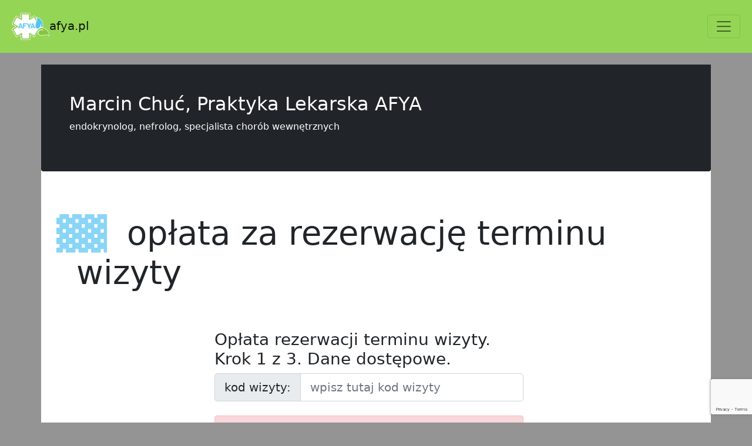

--- FILE ---
content_type: text/html; charset=utf-8
request_url: https://afya.pl/ejrene/zaplac/
body_size: 8602
content:

<!DOCTYPE html>
<html lang="pl">
<head>
    <base href="https://afya.pl/">
    <meta charset="utf-8">
    <meta http-equiv="X-UA-Compatible" content="IE=edge">
    <meta name="viewport" content="width=device-width, initial-scale=1">
    <link rel="apple-touch-icon" sizes="180x180" href="/static/img/favicon/apple-touch-icon.png">
    <link rel="icon" type="image/png" sizes="32x32" href="/static/img/favicon/favicon-32x32.png">
    <link rel="icon" type="image/png" sizes="16x16" href="/static/img/favicon/favicon-16x16.png">
    <link rel="manifest" href="/static/img/favicon/site.webmanifest">
    <link rel="mask-icon" href="/static/img/favicon/safari-pinned-tab.svg" color="#5bbad5">
    <link rel="shortcut icon" href="/static/img/favicon/favicon.ico">
    <meta name="msapplication-TileColor" content="#94d555">
    <meta name="theme-color" content="#94d555"/>
    <meta name="msapplication-config" content="none"/>

    <link rel="stylesheet" href="/static/CACHE/css/output.6938aa8dccb7.css" type="text/css">
    <script src="/static/CACHE/js/output.5aa4a289d589.js"></script>
    
    <script type="application/ld+json">
        {
            "@context": "https://schema.org",
            "@type": "MedicalBusiness",
            "name": "Marcin Chuć Praktyka Lekarska AFYA",
            "description": "endokrynolog, nefrolog, internista, usg tarczycy, usg jąder, biopsja tarczycy",
            "priceRange": "$$",
            "image": [
                "https://afya.pl/static/img/logo512.png",
                "https://afya.pl/static/img/logo256.png",
                "https://afya.pl/static/img/logo128.png",
                "https://afya.pl/static/img/logo64.png"
            ],
            "address": {
                "@type": "PostalAddress",
                "streetAddress": "Kopernika 12",
                "addressLocality": "Oleśnica",
                "addressRegion": "Dolny Śląsk",
                "postalCode": "56-400",
                "addressCountry": "PL"
            },
            "telephone": "+48718808555",
            "specialty": [
                "endokrynolog",
                "specjalista chorób wewnętrznych",
                "nefrolog"
            ],
            "availableService": [
                {
                    "@type": "MedicalProcedure",
                    "name": "konsultacja endokrynologiczna",
                    "description": "konsultacja endokrynologiczna"
                },
                {
                    "@type": "MedicalProcedure",
                    "name": "konsultacja endokrynologiczna + usg tarczycy",
                    "description": "konsultacja endokrynologiczna + usg tarczycy"
                },
                {
                    "@type": "MedicalProcedure",
                    "name": "konsultacja endokrynologiczna + usg jąder",
                    "description": "konsultacja endokrynologiczna + usg jąder"
                },
                {
                    "@type": "MedicalProcedure",
                    "name": "usg tarczycy",
                    "description": "usg tarczycy"
                }
            ]
        }
    </script>
    
    
    

    <!-- page desc-->
    <title>opłata za rezerwację terminu wizyty - endokrynolog Marcin Chuć - Praktyka Lekarska AFYA.</title>

    <meta name="description"
          content="opłata za rezerwację terminu wizyty">
    <meta name="keywords"
          content="opłać, zarezerwuj, termin wizyty, lekarz">
    <meta property="article:published_time" content="2026-01-27T16:58:30.136547">
    <meta property="article:tag"
          content="opłać, zarezerwuj, termin wizyty, lekarz">
    <meta property="article:author" content="Praktyka Lekarska AFYA">
    <meta property="og:title"
          content="opłata za rezerwację terminu wizyty">
    <meta property="og:site_name" content="Praktyka Lekarska AFYA">
    <meta property="og:type" content="website">
    <meta property="og:url" content="https://afya.pl/ejrene/zaplac/">
    <meta property="og:locale" content="pl_PL">
    <meta property="og:description"
          content="opłata za rezerwację terminu wizyty">
    <meta property="og:image"
          content="https://afya.pl/static/img/snips/snip-afya.png">
    <meta property="og:image:alt"
          content="miej pewność rezerwacji terminu wizyty, opłać rezerwację teraz">
    <meta property="fb:app_id"
          content="555292761307471"
    >
    <!-- end page desc -->

    <!-- Google tag (gtag.js) -->
    <script async src="https://www.googletagmanager.com/gtag/js?id=G-F7F2WZDLNG"></script>
    <script src="/static/CACHE/js/output.2ebf3c3b0d7a.js" async></script>

</head>

<body>

<nav class="navbar navbar-expand-xxl navbar-light fixed-top afya-bg-secondary">
    <a class="navbar-brand" href="https://afya.pl"><img src="/static/img/logo64.png" alt="Endokrynolog Marcin Chuć - Praktyka Lekarska AFYA, logo praktyki" height="64px"
                                                        width="64px">afya.pl</a>
    <button class="navbar-toggler" type="button" data-bs-toggle="collapse" data-bs-target="#rozwijaneMenu" aria-controls="navbarSupportedContent" aria-expanded="false"
            aria-label="Toggle navigation">
        <span class="navbar-toggler-icon"></span>
    </button>

    <div class="collapse navbar-collapse" id="rozwijaneMenu">
        <ul class="navbar-nav mr-auto">
            <li class="nav-item active">
                <a class="nav-link" href="/">
                    <svg xmlns="http://www.w3.org/2000/svg" width="24" height="24" fill="currentColor" class="bi bi-house-door-fill" viewBox="0 0 16 16">
                        <path d="M6.5 14.5v-3.505c0-.245.25-.495.5-.495h2c.25 0 .5.25.5.5v3.5a.5.5 0 0 0 .5.5h4a.5.5 0 0 0 .5-.5v-7a.5.5 0 0 0-.146-.354L13 5.793V2.5a.5.5 0 0 0-.5-.5h-1a.5.5 0 0 0-.5.5v1.293L8.354 1.146a.5.5 0 0 0-.708 0l-6 6A.5.5 0 0 0 1.5 7.5v7a.5.5 0 0 0 .5.5h4a.5.5 0 0 0 .5-.5"/>
                    </svg>
                    strona główna</a>
            </li>
            <li class="nav-item active">
                <a class="nav-link" href="/ejrene/zaplac/">
                    <svg xmlns="http://www.w3.org/2000/svg" width="24" height="24" fill="currentColor" class="bi bi-credit-card-2-back" viewBox="0 0 16 16">
                        <path d="M11 5.5a.5.5 0 0 1 .5-.5h2a.5.5 0 0 1 .5.5v1a.5.5 0 0 1-.5.5h-2a.5.5 0 0 1-.5-.5z"/>
                        <path d="M2 2a2 2 0 0 0-2 2v8a2 2 0 0 0 2 2h12a2 2 0 0 0 2-2V4a2 2 0 0 0-2-2zm13 2v5H1V4a1 1 0 0 1 1-1h12a1 1 0 0 1 1 1m-1 9H2a1 1 0 0 1-1-1v-1h14v1a1 1 0 0 1-1 1"/>
                    </svg>
                    opłata</a>
            </li>
            <li class="nav-item active">
                <a class="nav-link" href="/rejestruj-samodzielnie-wizyte">
                    <svg xmlns="http://www.w3.org/2000/svg" width="24" height="24" fill="currentColor" class="bi bi-calendar2-check" viewBox="0 0 16 16">
                        <path d="M10.854 8.146a.5.5 0 0 1 0 .708l-3 3a.5.5 0 0 1-.708 0l-1.5-1.5a.5.5 0 0 1 .708-.708L7.5 10.793l2.646-2.647a.5.5 0 0 1 .708 0z"/>
                        <path d="M3.5 0a.5.5 0 0 1 .5.5V1h8V.5a.5.5 0 0 1 1 0V1h1a2 2 0 0 1 2 2v11a2 2 0 0 1-2 2H2a2 2 0 0 1-2-2V3a2 2 0 0 1 2-2h1V.5a.5.5 0 0 1 .5-.5M2 2a1 1 0 0 0-1 1v11a1 1 0 0 0 1 1h12a1 1 0 0 0 1-1V3a1 1 0 0 0-1-1z"/>
                        <path d="M2.5 4a.5.5 0 0 1 .5-.5h10a.5.5 0 0 1 .5.5v1a.5.5 0 0 1-.5.5H3a.5.5 0 0 1-.5-.5z"/>
                    </svg>
                    samodzielny zapis na wizytę</a>
            </li>

            <li class="nav-item dropdown">
                <a class="nav-link dropdown-toggle" href="#" id="menuDwizytaStacjonarna" role="button" data-bs-toggle="dropdown" aria-haspopup="true"
                   aria-expanded="false">
                    <svg xmlns="http://www.w3.org/2000/svg" width="24" height="24" fill="currentColor" class="bi bi-bullseye" viewBox="0 0 16 16">
                        <path d="M8 15A7 7 0 1 1 8 1a7 7 0 0 1 0 14m0 1A8 8 0 1 0 8 0a8 8 0 0 0 0 16"/>
                        <path d="M8 13A5 5 0 1 1 8 3a5 5 0 0 1 0 10m0 1A6 6 0 1 0 8 2a6 6 0 0 0 0 12"/>
                        <path d="M8 11a3 3 0 1 1 0-6 3 3 0 0 1 0 6m0 1a4 4 0 1 0 0-8 4 4 0 0 0 0 8"/>
                        <path d="M9.5 8a1.5 1.5 0 1 1-3 0 1.5 1.5 0 0 1 3 0"/>
                    </svg>
                    przygotowanie do wizyty
                </a>
                <div class="dropdown-menu" aria-labelledby="menuDwizytaStacjonarna">
                    <a class="dropdown-item" href="/przygotowanie-do-wizyty-stacjonarnej">przygotowanie do wizyty stacjonarnej</a>
                    <a class="dropdown-item disabled" href="#">przygotowanie do wizyty on-line</a>
                </div>
            </li>
            <li class="nav-item dropdown">
                <a class="nav-link dropdown-toggle" href="#" id="menuLokalizacjeGabinetow" role="button" data-bs-toggle="dropdown" aria-haspopup="true"
                   aria-expanded="false">
                    <svg xmlns="http://www.w3.org/2000/svg" width="24" height="24" fill="currentColor" class="bi bi-geo-alt-fill" viewBox="0 0 16 16">
                        <path d="M8 16s6-5.686 6-10A6 6 0 0 0 2 6c0 4.314 6 10 6 10m0-7a3 3 0 1 1 0-6 3 3 0 0 1 0 6"/>
                    </svg>
                    lokalizacje gabinetów
                </a>
                <div class="dropdown-menu" aria-labelledby="menuLokalizacjeGabinetow">
                    <a class="dropdown-item" href="/gabinety/olesnica/mapa"><svg xmlns="http://www.w3.org/2000/svg" width="24" height="24" fill="currentColor" class="bi bi-geo-alt-fill" viewBox="0 0 16 16">
                        <path d="M8 16s6-5.686 6-10A6 6 0 0 0 2 6c0 4.314 6 10 6 10m0-7a3 3 0 1 1 0-6 3 3 0 0 1 0 6"/>
                    </svg> Oleśnica</a>
                    <a class="dropdown-item disabled" href="#">On-Line</a>
                    <div class="dropdown-divider"></div>
                    <a class="dropdown-item" href="gabinety/mikorzyn/mapa"><svg xmlns="http://www.w3.org/2000/svg" width="24" height="24" fill="currentColor" class="bi bi-geo-alt-fill" viewBox="0 0 16 16">
                        <path d="M8 16s6-5.686 6-10A6 6 0 0 0 2 6c0 4.314 6 10 6 10m0-7a3 3 0 1 1 0-6 3 3 0 0 1 0 6"/>
                    </svg> Mikorzyn</a>
                </div>
            </li>

            <li class="nav-item dropdown">
                <a class="nav-link dropdown-toggle" href="#" id="menuRegulaminy" role="button" data-bs-toggle="dropdown" aria-haspopup="true"
                   aria-expanded="false">
                    <svg xmlns="http://www.w3.org/2000/svg" width="24" height="24" fill="currentColor" class="bi bi-journals" viewBox="0 0 16 16">
                        <path d="M5 0h8a2 2 0 0 1 2 2v10a2 2 0 0 1-2 2 2 2 0 0 1-2 2H3a2 2 0 0 1-2-2h1a1 1 0 0 0 1 1h8a1 1 0 0 0 1-1V4a1 1 0 0 0-1-1H3a1 1 0 0 0-1 1H1a2 2 0 0 1 2-2h8a2 2 0 0 1 2 2v9a1 1 0 0 0 1-1V2a1 1 0 0 0-1-1H5a1 1 0 0 0-1 1H3a2 2 0 0 1 2-2"/>
                        <path d="M1 6v-.5a.5.5 0 0 1 1 0V6h.5a.5.5 0 0 1 0 1h-2a.5.5 0 0 1 0-1zm0 3v-.5a.5.5 0 0 1 1 0V9h.5a.5.5 0 0 1 0 1h-2a.5.5 0 0 1 0-1zm0 2.5v.5H.5a.5.5 0 0 0 0 1h2a.5.5 0 0 0 0-1H2v-.5a.5.5 0 0 0-1 0"/>
                    </svg>
                    regulaminy
                </a>
                <div class="dropdown-menu" aria-labelledby="menuRegulaminy">
                    <a class="dropdown-item" href="/polityka-prywatnosci" rel="nofollow">
                        <svg xmlns="http://www.w3.org/2000/svg" width="24" height="24" fill="currentColor" class="bi bi-shield-fill-check" viewBox="0 0 16 16">
                            <path fill-rule="evenodd"
                                  d="M8 0c-.69 0-1.843.265-2.928.56-1.11.3-2.229.655-2.887.87a1.54 1.54 0 0 0-1.044 1.262c-.596 4.477.787 7.795 2.465 9.99a11.777 11.777 0 0 0 2.517 2.453c.386.273.744.482 1.048.625.28.132.581.24.829.24s.548-.108.829-.24a7.159 7.159 0 0 0 1.048-.625 11.775 11.775 0 0 0 2.517-2.453c1.678-2.195 3.061-5.513 2.465-9.99a1.541 1.541 0 0 0-1.044-1.263 62.467 62.467 0 0 0-2.887-.87C9.843.266 8.69 0 8 0m2.146 5.146a.5.5 0 0 1 .708.708l-3 3a.5.5 0 0 1-.708 0l-1.5-1.5a.5.5 0 1 1 .708-.708L7.5 7.793l2.646-2.647z"/>
                        </svg>
                        polityka prywatności</a>
                    <a class="dropdown-item" href="/regulamin-systemu-ejrene" rel="nofollow">
                        <svg xmlns="http://www.w3.org/2000/svg" width="24" height="24" fill="currentColor" class="bi bi-journal-medical" viewBox="0 0 16 16">
                            <path fill-rule="evenodd"
                                  d="M8 4a.5.5 0 0 1 .5.5v.634l.549-.317a.5.5 0 1 1 .5.866L9 6l.549.317a.5.5 0 1 1-.5.866L8.5 6.866V7.5a.5.5 0 0 1-1 0v-.634l-.549.317a.5.5 0 1 1-.5-.866L7 6l-.549-.317a.5.5 0 0 1 .5-.866l.549.317V4.5A.5.5 0 0 1 8 4M5 9.5a.5.5 0 0 1 .5-.5h5a.5.5 0 0 1 0 1h-5a.5.5 0 0 1-.5-.5m0 2a.5.5 0 0 1 .5-.5h5a.5.5 0 0 1 0 1h-5a.5.5 0 0 1-.5-.5"/>
                            <path d="M3 0h10a2 2 0 0 1 2 2v12a2 2 0 0 1-2 2H3a2 2 0 0 1-2-2v-1h1v1a1 1 0 0 0 1 1h10a1 1 0 0 0 1-1V2a1 1 0 0 0-1-1H3a1 1 0 0 0-1 1v1H1V2a2 2 0 0 1 2-2"/>
                            <path d="M1 5v-.5a.5.5 0 0 1 1 0V5h.5a.5.5 0 0 1 0 1h-2a.5.5 0 0 1 0-1zm0 3v-.5a.5.5 0 0 1 1 0V8h.5a.5.5 0 0 1 0 1h-2a.5.5 0 0 1 0-1zm0 3v-.5a.5.5 0 0 1 1 0v.5h.5a.5.5 0 0 1 0 1h-2a.5.5 0 0 1 0-1z"/>
                        </svg>
                        regulamin systemu EJRENE™</a>
                    <div class="dropdown-divider"></div>
                    <a class="dropdown-item" href="/cennik" rel="dofollow">
                        <svg xmlns="http://www.w3.org/2000/svg" width="24" height="24" fill="currentColor" class="bi bi-wallet-fill" viewBox="0 0 16 16">
                            <path d="M1.5 2A1.5 1.5 0 0 0 0 3.5v2h6a.5.5 0 0 1 .5.5c0 .253.08.644.306.958.207.288.557.542 1.194.542.637 0 .987-.254 1.194-.542.226-.314.306-.705.306-.958a.5.5 0 0 1 .5-.5h6v-2A1.5 1.5 0 0 0 14.5 2z"/>
                            <path d="M16 6.5h-5.551a2.678 2.678 0 0 1-.443 1.042C9.613 8.088 8.963 8.5 8 8.5c-.963 0-1.613-.412-2.006-.958A2.679 2.679 0 0 1 5.551 6.5H0v6A1.5 1.5 0 0 0 1.5 14h13a1.5 1.5 0 0 0 1.5-1.5z"/>
                        </svg>
                        cennik usług</a>
                </div>
            </li>

            <li class="nav-item">
                <a class="nav-link" href="/kontakt">
                    <svg xmlns="http://www.w3.org/2000/svg" width="24" height="24" fill="currentColor" class="bi bi-envelope-paper-heart" viewBox="0 0 16 16">
                        <path fill-rule="evenodd"
                              d="M2 2a2 2 0 0 1 2-2h8a2 2 0 0 1 2 2v1.133l.941.502A2 2 0 0 1 16 5.4V14a2 2 0 0 1-2 2H2a2 2 0 0 1-2-2V5.4a2 2 0 0 1 1.059-1.765L2 3.133zm0 2.267-.47.25A1 1 0 0 0 1 5.4v.817l1 .6zm1 3.15 3.75 2.25L8 8.917l1.25.75L13 7.417V2a1 1 0 0 0-1-1H4a1 1 0 0 0-1 1zm11-.6 1-.6V5.4a1 1 0 0 0-.53-.882L14 4.267zM8 2.982C9.664 1.309 13.825 4.236 8 8 2.175 4.236 6.336 1.31 8 2.982m7 4.401-4.778 2.867L15 13.117zm-.035 6.88L8 10.082l-6.965 4.18A1 1 0 0 0 2 15h12a1 1 0 0 0 .965-.738ZM1 13.116l4.778-2.867L1 7.383v5.734Z"/>
                    </svg>
                    kontakt</a>
            </li>
            <li class="nav-item dropdown">
                <a class="nav-link dropdown-toggle" href="#" id="menuPytania" role="button" data-bs-toggle="dropdown" aria-haspopup="true"
                   aria-expanded="false">
                    <svg xmlns="http://www.w3.org/2000/svg" width="24" height="24" fill="currentColor" class="bi bi-person-raised-hand" viewBox="0 0 16 16">
                        <path d="M6 6.207v9.043a.75.75 0 0 0 1.5 0V10.5a.5.5 0 0 1 1 0v4.75a.75.75 0 0 0 1.5 0v-8.5a.25.25 0 1 1 .5 0v2.5a.75.75 0 0 0 1.5 0V6.5a3 3 0 0 0-3-3H6.236a.998.998 0 0 1-.447-.106l-.33-.165A.83.83 0 0 1 5 2.488V.75a.75.75 0 0 0-1.5 0v2.083c0 .715.404 1.37 1.044 1.689L5.5 5c.32.32.5.754.5 1.207"/>
                        <path d="M8 3a1.5 1.5 0 1 0 0-3 1.5 1.5 0 0 0 0 3"/>
                    </svg>
                    najczęstsze pytania</a>
                <div class="dropdown-menu" aria-labelledby="menuPytania">
                    <a class="dropdown-item" href="/juz-wiesz-jak/niskie-tsh-czego-sie-spodziewac" rel="dofollow">
                        <svg xmlns="http://www.w3.org/2000/svg" width="24" height="24" fill="currentColor" class="bi bi-lightbulb" viewBox="0 0 16 16">
                            <path d="M2 6a6 6 0 1 1 10.174 4.31c-.203.196-.359.4-.453.619l-.762 1.769A.5.5 0 0 1 10.5 13a.5.5 0 0 1 0 1 .5.5 0 0 1 0 1l-.224.447a1 1 0 0 1-.894.553H6.618a1 1 0 0 1-.894-.553L5.5 15a.5.5 0 0 1 0-1 .5.5 0 0 1 0-1 .5.5 0 0 1-.46-.302l-.761-1.77a2 2 0 0 0-.453-.618A5.98 5.98 0 0 1 2 6m6-5a5 5 0 0 0-3.479 8.592c.263.254.514.564.676.941L5.83 12h4.342l.632-1.467c.162-.377.413-.687.676-.941A5 5 0 0 0 8 1"/>
                        </svg>
                       niskie TSH: objawy i czego należy się spodziewać?</a>
                    <a class="dropdown-item" href="/juz-wiesz-jak/odchudzanie-bez-efektu-jojo" rel="dofollow">
                        <svg xmlns="http://www.w3.org/2000/svg" width="24" height="24" fill="currentColor" class="bi bi-lightbulb" viewBox="0 0 16 16">
                            <path d="M2 6a6 6 0 1 1 10.174 4.31c-.203.196-.359.4-.453.619l-.762 1.769A.5.5 0 0 1 10.5 13a.5.5 0 0 1 0 1 .5.5 0 0 1 0 1l-.224.447a1 1 0 0 1-.894.553H6.618a1 1 0 0 1-.894-.553L5.5 15a.5.5 0 0 1 0-1 .5.5 0 0 1 0-1 .5.5 0 0 1-.46-.302l-.761-1.77a2 2 0 0 0-.453-.618A5.98 5.98 0 0 1 2 6m6-5a5 5 0 0 0-3.479 8.592c.263.254.514.564.676.941L5.83 12h4.342l.632-1.467c.162-.377.413-.687.676-.941A5 5 0 0 0 8 1"/>
                        </svg>
                        odchudzanie bez efektu jojo - sposoby niefarmakologiczne</a>
                    <a class="dropdown-item" href="/juz-wiesz-jak/o-co-zapyta-endokrynolog" rel="dofollow">
                        <svg xmlns="http://www.w3.org/2000/svg" width="24" height="24" fill="currentColor" class="bi bi-lightbulb" viewBox="0 0 16 16">
                            <path d="M2 6a6 6 0 1 1 10.174 4.31c-.203.196-.359.4-.453.619l-.762 1.769A.5.5 0 0 1 10.5 13a.5.5 0 0 1 0 1 .5.5 0 0 1 0 1l-.224.447a1 1 0 0 1-.894.553H6.618a1 1 0 0 1-.894-.553L5.5 15a.5.5 0 0 1 0-1 .5.5 0 0 1 0-1 .5.5 0 0 1-.46-.302l-.761-1.77a2 2 0 0 0-.453-.618A5.98 5.98 0 0 1 2 6m6-5a5 5 0 0 0-3.479 8.592c.263.254.514.564.676.941L5.83 12h4.342l.632-1.467c.162-.377.413-.687.676-.941A5 5 0 0 0 8 1"/>
                        </svg>
                        o co na wizycie zapyta endokrynolog?</a>
                     <a class="dropdown-item" href="/juz-wiesz-jak/brak-miesiaczki" rel="dofollow">
                        <svg xmlns="http://www.w3.org/2000/svg" width="24" height="24" fill="currentColor" class="bi bi-lightbulb" viewBox="0 0 16 16">
                            <path d="M2 6a6 6 0 1 1 10.174 4.31c-.203.196-.359.4-.453.619l-.762 1.769A.5.5 0 0 1 10.5 13a.5.5 0 0 1 0 1 .5.5 0 0 1 0 1l-.224.447a1 1 0 0 1-.894.553H6.618a1 1 0 0 1-.894-.553L5.5 15a.5.5 0 0 1 0-1 .5.5 0 0 1 0-1 .5.5 0 0 1-.46-.302l-.761-1.77a2 2 0 0 0-.453-.618A5.98 5.98 0 0 1 2 6m6-5a5 5 0 0 0-3.479 8.592c.263.254.514.564.676.941L5.83 12h4.342l.632-1.467c.162-.377.413-.687.676-.941A5 5 0 0 0 8 1"/>
                        </svg>
                       zaburzenia miesiączkowania - przyczyny i skutki</a>
                </div>
            </li>
        </ul>
    </div>

</nav>

<div class="container rounded-bottom">

    <div class="row row-no-gutters align-items-stretch">

        <div class="h-100 p-5 text-white bg-dark  rounded-bottom">
            <h2>Marcin Chuć, Praktyka Lekarska AFYA</h2>
            <p>endokrynolog, nefrolog, specjalista chorób wewnętrznych</p>
        </div>

    </div>
    <div class="row h-100 p-5 mt-4 rounded-3">
        <div class="container">
            <h1 class="display-4 afya-title">opłata za rezerwację terminu wizyty</h1>
        </div>
    </div>
    <div class="row p-2">
        
    <div class="row">
        <div class="col-md-6 offset-md-3">
            <h3>Opłata rezerwacji terminu wizyty.<br>Krok 1 z 3. Dane dostępowe.</h3>
        </div>
    </div>
    <br>
    
    <div class="row">
        <div class="col-md-6 offset-md-3">
            <!-- reCAPTCHA API -->
            <script src='https://www.google.com/recaptcha/api.js?render=6Lf58T4pAAAAAC-JGWiCQYwhP1QzYe-1lzxgi1ab'></script>
            <script>
                grecaptcha.ready(function () {
                    grecaptcha.execute('6Lf58T4pAAAAAC-JGWiCQYwhP1QzYe-1lzxgi1ab', {action: "/zaplac/"}).then(function (token) {
                        document.getElementById('g-recaptcha-response').value = token;
                    });
                });
            </script>



            <form class="login" method="POST" action="/ejrene/zaplac/" enctype="application/x-www-form-urlencoded">
                <input type="hidden" name="csrfmiddlewaretoken" value="c0RrdO2uuKZ8cz8kJbwReElHZhqSYeLSRv4KlhDkYCnA6M1PSzHxW1VFAgCZcIo6">
                



                <div>
                    <div class="input-group input-group-lg">
                        <span class="input-group-text" id="wid-addon">kod wizyty:</span>
                        <input type="text" class="form-control" id="wid" name="wid" required autocomplete="off" pattern="^([0-9]{3,})\.([0-9]{8})$" aria-describedby="wid-addon"
                               aria-label="WID" aria-required="true" placeholder="wpisz tutaj kod wizyty" value="">
                    </div>
                    <br>
                    <div class="alert alert-danger" role="alert">
                        <strong class="fw-bolder">Po prawidłowej płatności otrzymasz kod QR drogą e-mailową (wiadomość może być w SPAMIE)</strong><br>
                        <strong>Zachowaj go i przedstaw po wizycie</strong>, dzięki niemu cena wizyty zostanie obniżona o kwotę zapłaconą za rejestrację terminu wizyty;
                        nie udostępniaj tego kodu nikomu, gdyż <strong>raz użyty kod stanie się dla Ciebie bezwartościowy</strong><br><br>
                        psss. nie drukuj kodu, zostaw drzewa dla naszych wnuków...
                    </div>
                    <strong>Dodatkowo prosimy zaznaczyć</strong> pole poniżej, aby kontynuować:<br><br>
                    <div class="form-check">
                        <input class="form-check-input" type="checkbox" id="rodo" name="rodo" required>
                        <label class="form-check-label" for="rodo">Przyjmuję do wiadomości (jak poniżej) i wyrażam dobrowolnie zgodę na przetwarzanie moich danych osobowych, jak
                            poniżej:<br>
                            <br>
                            Praktyka Lekarska AFYA, z siedzibą we Wrocławiu, przy ulicy Przyjaźni 6c/3, przetwarza Państwa dane, zgodnie z obowiązującymi przepisami, w celu
                            zapewnienia opieki zdrowotnej.<br>
                            <br>
                            <br>
                            <strong>Administrator danych</strong><br>
                            Praktyka Lekarska AFYA, Przyjaźni 6c/3, 53-030 Wrocław, https://afya.pl<br>
                            <strong>Cele przetwarzania</strong><br>
                            Zapewnienie opieki zdrowotnej<br>
                            Prowadzenie dokumentacji medycznej<br>
                            Gromadzenie i systematyzowanie informacji medycznej dla realizacji obowiązków ustawowych związanych z funkcjonowaniem Systemu Informacji Medycznej oraz
                            systemu zabezpieczenia społecznego
                            Udzielanie Pacjentowi oraz upoważnionym przez niego osobom informacji o stanie zdrowia<br>
                            <strong>Podstawy prawne przetwarzania</strong><br>
                            Artykuł 9. ust. 2.h) RODO, art. 6 ust. 1 lit. c RODO, art. 6 ust. 1 lit. b RODO.<br>
                            Uzasadniony interes administratora<br>
                            <strong>Prawa związane z przetwarzaniem danych</strong><br>
                            prawo dostępu do danych osobowych oraz prawo żądania ich sprostowania<br>
                            inne prawa określone w informacji szczegółowej<br>
                            <br>
                            <br>
                            <strong>Szczegółowe informacje dotyczące przetwarzania danych Pacjenta</strong><br>
                            <strong>1. Administrator danych osobowych</strong><br>
                            Administratorem danych osobowych Pacjenta jest Praktyka Lekarska AFYA (dalej: Przychodnia). Klient może się kontaktować w następujący sposób:<br>
                            listownie na adres: Przyjaźni 6c/3, 53-030 Wrocław<br>
                            przez e-mail (jak w zakładce kontakt)<br>
                            telefonicznie: +48718808555<br>
                            <strong>2. Cele przetwarzania oraz podstawa prawna przetwarzania</strong><br>
                            Przychodnia będzie przetwarzać dane osobowe Pacjenta na podstawie powszechnie obowiązujących przepisów prawa, dla celów:<br>
                            profilaktyki zdrowotnej, diagnozy medycznej, zapewnienia opieki zdrowotnej, udokumentowania uprawnień do uzyskania zabezpieczenia społecznego, leczenia,
                            zarządzania systemami i usługami opieki zdrowotnej;<br>
                            prowadzenie dokumentacji zdrowotnej pacjenta zgodnie z przepisami;<br>
                            gromadzenia i systematyzowania informacji medycznej dla realizacji obowiązków ustawowych związanych z funkcjonowaniem Systemu Informacji Medycznej;<br>
                            udzielania Pacjentowi oraz upoważnionym przez niego osobom informacji o stanie zdrowia;<br>
                            utrzymywania stałego kontaktu z Pacjentem.<br>
                            <strong>3. Przekazywanie danych osobowych podmiotom trzecim</strong><br>
                            Dane osobowe Pacjenta są przetwarzane przez podmiot przetwarzający, którym jest operator oprogramowania służącego do obsługi działalności Przychodni, w
                            tym
                            prowadzenia dokumentacji medycznej MyDr Sp. z o.o. z siedzibą w Warszawie ul. Puławska 465, Warszawa 02-844. MyDr sp. z
                            o.o. korzysta z dalszych podmiotów przetwarzających, w tym ZnanyLekarz sp. z o.o. z siedzibą w Warszawie, która to spółka świadczy usługi powiadomień
                            dla
                            pacjentów.<br>
                            <strong>4. Inne przypadki przekazania danych osobowych podmiotom trzecim</strong><br>
                            Dane osobowe Pacjenta mogą być przekazywane podmiotom publicznoprawnym, organom administracji publicznej na warunkach określonych powszechnie
                            obowiązującymi
                            przepisami prawa w celach związanych z prowadzeniem Systemu Informacji Medycznej, statystyki publicznej, zapewnieniem świadczeń z zakresu zabezpieczenia
                            społecznego.<br>
                            Dane osobowe Pacjenta mogą być przekazywane innym podmiotom leczniczym w celach i zakresie niezbędnych dla sprawowania opieki zdrowotnej nad
                            Pacjentem.<br>
                            Dane osobowe Pacjenta mogą być przekazywane aptekom w rozumieniu przepisów regulujących funkcjonowanie rynku farmaceutycznego w związku z realizacją
                            recept
                            elektronicznych na zasadach określonych przez właściwe przepisy prawa powszechnie obowiązującego.<br>
                            <strong>5. Okres przechowywania danych osobowych</strong><br>
                            Dane osobowe Pacjenta w formie dokumentacji medycznej przechowywane są przez czas określony właściwymi przepisami prawa powszechnie obowiązującego.<br>
                            <strong>6. Prawa Pacjenta związane z przetwarzaniem danych osobowych i podejmowaniem zautomatyzowanych decyzji</strong><br>
                            Pacjentowi przysługują następujące prawa związane z przetwarzaniem danych osobowych:<br>
                            prawo dostępu do swoich danych osobowych,<br>
                            prawo żądania sprostowania swoich danych osobowych,<br>
                            prawo do przenoszenia swoich danych osobowych, tj. prawo otrzymania od Przychodni swoich danych osobowych, w ustrukturyzowanym, powszechnie używanym
                            formacie informatycznym nadającym się do odczytu maszynowego. Pacjent może przesłać te dane innemu administratorowi danych lub zażądać, aby Przychodnia
                            przesłała te dane do innego administratora. Jednakże Przychodnia zrobi to tylko jeśli takie przesłanie jest technicznie możliwe.<br>
                            Prawo wniesienia skargi do organu<br>
                            Pacjentowi przysługuje prawo wniesienia skargi do organu nadzorczego zajmującego się ochroną danych osobowych, tj. Prezesa Urzędu Ochrony Danych
                            Osobowych.<br><br>

                            Usługa realizowana <a href="/regulamin-systemu-ejrene" target="_blank">wg regulaminu systemu EJRENE™</a>, dokonana opłata <strong>nie podlega
                                zwrotowi.</strong><br>
                            <b>Klient potwierdza i akceptuje</b>, że usługa polegająca na rezerwacji terminu nie podlega prawu do odstąpienia od umowy w ciągu 14 dni, zgodnie z
                            obowiązującymi przepisami dotyczącymi umów zawieranych na odległość lub poza lokalem przedsiębiorstwa.<br>
                            <b>Klient rozumie</b>, że dokonując rezerwacji terminu, nie ma możliwości zwrotu opłaty ani wymiany terminu ze względu na charakter usługi, która jest
                            świadczona w określonym czasie i jest zależna od dostępności zasobów lub personelu.<br><br>
                            Zlecenie realizacji płatności: <br>
                            Płacąc <b>PayU</b> akceptujesz <a href="http://static.payu.com/sites/terms/files/payu_terms_of_service_single_transaction_pl_pl.pdf" target="_blank"
                                                              rel="nofollow">zasady
                                płatności PayU</a><br>
                            Płacąc <b>eService</b> akceptujesz <a href="https://www.eservice.pl/produkty-i-uslugi/platnosci-internetowe/" target="_blank" rel="nofollow">regulamin
                                płatności eService</a><br>

                        </label>
                    </div>
                    <input type="hidden" id="g-recaptcha-response" name="g-recaptcha-response"/>
                    <button class="primaryAction mt-3 w-100 btn btn-primary btn-lg" type="submit">kliknij, aby przejść dalej &gt;&gt;</button>
                </div>
            </form>
        </div>
    </div>
    <br>


    </div>
    
    
    
<footer class="d-flex flex-wrap justify-content-between align-items-center py-3 my-4 border-top">
    <div class="col-7 d-flex align-items-center">
        <a href="https://www.afya.pl" class="mb-3 me-2 mb-md-0 text-muted text-decoration-none lh-1">
            <img src="/static/img/logo64.png" alt="Endokrynolog Marcin Chuć - Praktyka Lekarska AFYA, logo praktyki" width="32px" height="32px">
        </a>
        <span class="mb-3 mb-md-0 text-muted">&copy; 2012-2025 Praktyka Lekarska AFYA</span>
    </div>

    <ul class="nav col-5 justify-content-end list-unstyled d-flex">
        <li class="ms-3"><a class="text-muted" href="https://www.facebook.com/PraktykaLekarskaAFYA" aria-label="Odwiedź Facebook" target="_blank">
            <img src="/static/img/facebook.png" alt="logo facebook" width="24px" height="24px">
        </a></li>
    </ul>
    <div class="row d-flex text-muted p-3 font-8px">
        Strona używa plików Cookies, celem śledzenia zaangażowania użytkownika, oraz zapisu ustawień strony. Funkcjonalność tę można wyłączyć, przechodząc do ustawień strony.
    </div>


</footer>
<div class="row row-no-gutters align-items-stretch afya-bg-primary rounded-bottom">
    &nbsp;
</div>

</div>

<script defer src="https://static.cloudflareinsights.com/beacon.min.js/vcd15cbe7772f49c399c6a5babf22c1241717689176015" integrity="sha512-ZpsOmlRQV6y907TI0dKBHq9Md29nnaEIPlkf84rnaERnq6zvWvPUqr2ft8M1aS28oN72PdrCzSjY4U6VaAw1EQ==" data-cf-beacon='{"version":"2024.11.0","token":"664ad135e76445768193e784ddced435","r":1,"server_timing":{"name":{"cfCacheStatus":true,"cfEdge":true,"cfExtPri":true,"cfL4":true,"cfOrigin":true,"cfSpeedBrain":true},"location_startswith":null}}' crossorigin="anonymous"></script>
</body>
<script src="/static/CACHE/js/output.53074a654a23.js" async></script>
</html>

--- FILE ---
content_type: text/html; charset=utf-8
request_url: https://www.google.com/recaptcha/api2/anchor?ar=1&k=6Lf58T4pAAAAAC-JGWiCQYwhP1QzYe-1lzxgi1ab&co=aHR0cHM6Ly9hZnlhLnBsOjQ0Mw..&hl=en&v=N67nZn4AqZkNcbeMu4prBgzg&size=invisible&anchor-ms=20000&execute-ms=30000&cb=1k5ud67ofum2
body_size: 48800
content:
<!DOCTYPE HTML><html dir="ltr" lang="en"><head><meta http-equiv="Content-Type" content="text/html; charset=UTF-8">
<meta http-equiv="X-UA-Compatible" content="IE=edge">
<title>reCAPTCHA</title>
<style type="text/css">
/* cyrillic-ext */
@font-face {
  font-family: 'Roboto';
  font-style: normal;
  font-weight: 400;
  font-stretch: 100%;
  src: url(//fonts.gstatic.com/s/roboto/v48/KFO7CnqEu92Fr1ME7kSn66aGLdTylUAMa3GUBHMdazTgWw.woff2) format('woff2');
  unicode-range: U+0460-052F, U+1C80-1C8A, U+20B4, U+2DE0-2DFF, U+A640-A69F, U+FE2E-FE2F;
}
/* cyrillic */
@font-face {
  font-family: 'Roboto';
  font-style: normal;
  font-weight: 400;
  font-stretch: 100%;
  src: url(//fonts.gstatic.com/s/roboto/v48/KFO7CnqEu92Fr1ME7kSn66aGLdTylUAMa3iUBHMdazTgWw.woff2) format('woff2');
  unicode-range: U+0301, U+0400-045F, U+0490-0491, U+04B0-04B1, U+2116;
}
/* greek-ext */
@font-face {
  font-family: 'Roboto';
  font-style: normal;
  font-weight: 400;
  font-stretch: 100%;
  src: url(//fonts.gstatic.com/s/roboto/v48/KFO7CnqEu92Fr1ME7kSn66aGLdTylUAMa3CUBHMdazTgWw.woff2) format('woff2');
  unicode-range: U+1F00-1FFF;
}
/* greek */
@font-face {
  font-family: 'Roboto';
  font-style: normal;
  font-weight: 400;
  font-stretch: 100%;
  src: url(//fonts.gstatic.com/s/roboto/v48/KFO7CnqEu92Fr1ME7kSn66aGLdTylUAMa3-UBHMdazTgWw.woff2) format('woff2');
  unicode-range: U+0370-0377, U+037A-037F, U+0384-038A, U+038C, U+038E-03A1, U+03A3-03FF;
}
/* math */
@font-face {
  font-family: 'Roboto';
  font-style: normal;
  font-weight: 400;
  font-stretch: 100%;
  src: url(//fonts.gstatic.com/s/roboto/v48/KFO7CnqEu92Fr1ME7kSn66aGLdTylUAMawCUBHMdazTgWw.woff2) format('woff2');
  unicode-range: U+0302-0303, U+0305, U+0307-0308, U+0310, U+0312, U+0315, U+031A, U+0326-0327, U+032C, U+032F-0330, U+0332-0333, U+0338, U+033A, U+0346, U+034D, U+0391-03A1, U+03A3-03A9, U+03B1-03C9, U+03D1, U+03D5-03D6, U+03F0-03F1, U+03F4-03F5, U+2016-2017, U+2034-2038, U+203C, U+2040, U+2043, U+2047, U+2050, U+2057, U+205F, U+2070-2071, U+2074-208E, U+2090-209C, U+20D0-20DC, U+20E1, U+20E5-20EF, U+2100-2112, U+2114-2115, U+2117-2121, U+2123-214F, U+2190, U+2192, U+2194-21AE, U+21B0-21E5, U+21F1-21F2, U+21F4-2211, U+2213-2214, U+2216-22FF, U+2308-230B, U+2310, U+2319, U+231C-2321, U+2336-237A, U+237C, U+2395, U+239B-23B7, U+23D0, U+23DC-23E1, U+2474-2475, U+25AF, U+25B3, U+25B7, U+25BD, U+25C1, U+25CA, U+25CC, U+25FB, U+266D-266F, U+27C0-27FF, U+2900-2AFF, U+2B0E-2B11, U+2B30-2B4C, U+2BFE, U+3030, U+FF5B, U+FF5D, U+1D400-1D7FF, U+1EE00-1EEFF;
}
/* symbols */
@font-face {
  font-family: 'Roboto';
  font-style: normal;
  font-weight: 400;
  font-stretch: 100%;
  src: url(//fonts.gstatic.com/s/roboto/v48/KFO7CnqEu92Fr1ME7kSn66aGLdTylUAMaxKUBHMdazTgWw.woff2) format('woff2');
  unicode-range: U+0001-000C, U+000E-001F, U+007F-009F, U+20DD-20E0, U+20E2-20E4, U+2150-218F, U+2190, U+2192, U+2194-2199, U+21AF, U+21E6-21F0, U+21F3, U+2218-2219, U+2299, U+22C4-22C6, U+2300-243F, U+2440-244A, U+2460-24FF, U+25A0-27BF, U+2800-28FF, U+2921-2922, U+2981, U+29BF, U+29EB, U+2B00-2BFF, U+4DC0-4DFF, U+FFF9-FFFB, U+10140-1018E, U+10190-1019C, U+101A0, U+101D0-101FD, U+102E0-102FB, U+10E60-10E7E, U+1D2C0-1D2D3, U+1D2E0-1D37F, U+1F000-1F0FF, U+1F100-1F1AD, U+1F1E6-1F1FF, U+1F30D-1F30F, U+1F315, U+1F31C, U+1F31E, U+1F320-1F32C, U+1F336, U+1F378, U+1F37D, U+1F382, U+1F393-1F39F, U+1F3A7-1F3A8, U+1F3AC-1F3AF, U+1F3C2, U+1F3C4-1F3C6, U+1F3CA-1F3CE, U+1F3D4-1F3E0, U+1F3ED, U+1F3F1-1F3F3, U+1F3F5-1F3F7, U+1F408, U+1F415, U+1F41F, U+1F426, U+1F43F, U+1F441-1F442, U+1F444, U+1F446-1F449, U+1F44C-1F44E, U+1F453, U+1F46A, U+1F47D, U+1F4A3, U+1F4B0, U+1F4B3, U+1F4B9, U+1F4BB, U+1F4BF, U+1F4C8-1F4CB, U+1F4D6, U+1F4DA, U+1F4DF, U+1F4E3-1F4E6, U+1F4EA-1F4ED, U+1F4F7, U+1F4F9-1F4FB, U+1F4FD-1F4FE, U+1F503, U+1F507-1F50B, U+1F50D, U+1F512-1F513, U+1F53E-1F54A, U+1F54F-1F5FA, U+1F610, U+1F650-1F67F, U+1F687, U+1F68D, U+1F691, U+1F694, U+1F698, U+1F6AD, U+1F6B2, U+1F6B9-1F6BA, U+1F6BC, U+1F6C6-1F6CF, U+1F6D3-1F6D7, U+1F6E0-1F6EA, U+1F6F0-1F6F3, U+1F6F7-1F6FC, U+1F700-1F7FF, U+1F800-1F80B, U+1F810-1F847, U+1F850-1F859, U+1F860-1F887, U+1F890-1F8AD, U+1F8B0-1F8BB, U+1F8C0-1F8C1, U+1F900-1F90B, U+1F93B, U+1F946, U+1F984, U+1F996, U+1F9E9, U+1FA00-1FA6F, U+1FA70-1FA7C, U+1FA80-1FA89, U+1FA8F-1FAC6, U+1FACE-1FADC, U+1FADF-1FAE9, U+1FAF0-1FAF8, U+1FB00-1FBFF;
}
/* vietnamese */
@font-face {
  font-family: 'Roboto';
  font-style: normal;
  font-weight: 400;
  font-stretch: 100%;
  src: url(//fonts.gstatic.com/s/roboto/v48/KFO7CnqEu92Fr1ME7kSn66aGLdTylUAMa3OUBHMdazTgWw.woff2) format('woff2');
  unicode-range: U+0102-0103, U+0110-0111, U+0128-0129, U+0168-0169, U+01A0-01A1, U+01AF-01B0, U+0300-0301, U+0303-0304, U+0308-0309, U+0323, U+0329, U+1EA0-1EF9, U+20AB;
}
/* latin-ext */
@font-face {
  font-family: 'Roboto';
  font-style: normal;
  font-weight: 400;
  font-stretch: 100%;
  src: url(//fonts.gstatic.com/s/roboto/v48/KFO7CnqEu92Fr1ME7kSn66aGLdTylUAMa3KUBHMdazTgWw.woff2) format('woff2');
  unicode-range: U+0100-02BA, U+02BD-02C5, U+02C7-02CC, U+02CE-02D7, U+02DD-02FF, U+0304, U+0308, U+0329, U+1D00-1DBF, U+1E00-1E9F, U+1EF2-1EFF, U+2020, U+20A0-20AB, U+20AD-20C0, U+2113, U+2C60-2C7F, U+A720-A7FF;
}
/* latin */
@font-face {
  font-family: 'Roboto';
  font-style: normal;
  font-weight: 400;
  font-stretch: 100%;
  src: url(//fonts.gstatic.com/s/roboto/v48/KFO7CnqEu92Fr1ME7kSn66aGLdTylUAMa3yUBHMdazQ.woff2) format('woff2');
  unicode-range: U+0000-00FF, U+0131, U+0152-0153, U+02BB-02BC, U+02C6, U+02DA, U+02DC, U+0304, U+0308, U+0329, U+2000-206F, U+20AC, U+2122, U+2191, U+2193, U+2212, U+2215, U+FEFF, U+FFFD;
}
/* cyrillic-ext */
@font-face {
  font-family: 'Roboto';
  font-style: normal;
  font-weight: 500;
  font-stretch: 100%;
  src: url(//fonts.gstatic.com/s/roboto/v48/KFO7CnqEu92Fr1ME7kSn66aGLdTylUAMa3GUBHMdazTgWw.woff2) format('woff2');
  unicode-range: U+0460-052F, U+1C80-1C8A, U+20B4, U+2DE0-2DFF, U+A640-A69F, U+FE2E-FE2F;
}
/* cyrillic */
@font-face {
  font-family: 'Roboto';
  font-style: normal;
  font-weight: 500;
  font-stretch: 100%;
  src: url(//fonts.gstatic.com/s/roboto/v48/KFO7CnqEu92Fr1ME7kSn66aGLdTylUAMa3iUBHMdazTgWw.woff2) format('woff2');
  unicode-range: U+0301, U+0400-045F, U+0490-0491, U+04B0-04B1, U+2116;
}
/* greek-ext */
@font-face {
  font-family: 'Roboto';
  font-style: normal;
  font-weight: 500;
  font-stretch: 100%;
  src: url(//fonts.gstatic.com/s/roboto/v48/KFO7CnqEu92Fr1ME7kSn66aGLdTylUAMa3CUBHMdazTgWw.woff2) format('woff2');
  unicode-range: U+1F00-1FFF;
}
/* greek */
@font-face {
  font-family: 'Roboto';
  font-style: normal;
  font-weight: 500;
  font-stretch: 100%;
  src: url(//fonts.gstatic.com/s/roboto/v48/KFO7CnqEu92Fr1ME7kSn66aGLdTylUAMa3-UBHMdazTgWw.woff2) format('woff2');
  unicode-range: U+0370-0377, U+037A-037F, U+0384-038A, U+038C, U+038E-03A1, U+03A3-03FF;
}
/* math */
@font-face {
  font-family: 'Roboto';
  font-style: normal;
  font-weight: 500;
  font-stretch: 100%;
  src: url(//fonts.gstatic.com/s/roboto/v48/KFO7CnqEu92Fr1ME7kSn66aGLdTylUAMawCUBHMdazTgWw.woff2) format('woff2');
  unicode-range: U+0302-0303, U+0305, U+0307-0308, U+0310, U+0312, U+0315, U+031A, U+0326-0327, U+032C, U+032F-0330, U+0332-0333, U+0338, U+033A, U+0346, U+034D, U+0391-03A1, U+03A3-03A9, U+03B1-03C9, U+03D1, U+03D5-03D6, U+03F0-03F1, U+03F4-03F5, U+2016-2017, U+2034-2038, U+203C, U+2040, U+2043, U+2047, U+2050, U+2057, U+205F, U+2070-2071, U+2074-208E, U+2090-209C, U+20D0-20DC, U+20E1, U+20E5-20EF, U+2100-2112, U+2114-2115, U+2117-2121, U+2123-214F, U+2190, U+2192, U+2194-21AE, U+21B0-21E5, U+21F1-21F2, U+21F4-2211, U+2213-2214, U+2216-22FF, U+2308-230B, U+2310, U+2319, U+231C-2321, U+2336-237A, U+237C, U+2395, U+239B-23B7, U+23D0, U+23DC-23E1, U+2474-2475, U+25AF, U+25B3, U+25B7, U+25BD, U+25C1, U+25CA, U+25CC, U+25FB, U+266D-266F, U+27C0-27FF, U+2900-2AFF, U+2B0E-2B11, U+2B30-2B4C, U+2BFE, U+3030, U+FF5B, U+FF5D, U+1D400-1D7FF, U+1EE00-1EEFF;
}
/* symbols */
@font-face {
  font-family: 'Roboto';
  font-style: normal;
  font-weight: 500;
  font-stretch: 100%;
  src: url(//fonts.gstatic.com/s/roboto/v48/KFO7CnqEu92Fr1ME7kSn66aGLdTylUAMaxKUBHMdazTgWw.woff2) format('woff2');
  unicode-range: U+0001-000C, U+000E-001F, U+007F-009F, U+20DD-20E0, U+20E2-20E4, U+2150-218F, U+2190, U+2192, U+2194-2199, U+21AF, U+21E6-21F0, U+21F3, U+2218-2219, U+2299, U+22C4-22C6, U+2300-243F, U+2440-244A, U+2460-24FF, U+25A0-27BF, U+2800-28FF, U+2921-2922, U+2981, U+29BF, U+29EB, U+2B00-2BFF, U+4DC0-4DFF, U+FFF9-FFFB, U+10140-1018E, U+10190-1019C, U+101A0, U+101D0-101FD, U+102E0-102FB, U+10E60-10E7E, U+1D2C0-1D2D3, U+1D2E0-1D37F, U+1F000-1F0FF, U+1F100-1F1AD, U+1F1E6-1F1FF, U+1F30D-1F30F, U+1F315, U+1F31C, U+1F31E, U+1F320-1F32C, U+1F336, U+1F378, U+1F37D, U+1F382, U+1F393-1F39F, U+1F3A7-1F3A8, U+1F3AC-1F3AF, U+1F3C2, U+1F3C4-1F3C6, U+1F3CA-1F3CE, U+1F3D4-1F3E0, U+1F3ED, U+1F3F1-1F3F3, U+1F3F5-1F3F7, U+1F408, U+1F415, U+1F41F, U+1F426, U+1F43F, U+1F441-1F442, U+1F444, U+1F446-1F449, U+1F44C-1F44E, U+1F453, U+1F46A, U+1F47D, U+1F4A3, U+1F4B0, U+1F4B3, U+1F4B9, U+1F4BB, U+1F4BF, U+1F4C8-1F4CB, U+1F4D6, U+1F4DA, U+1F4DF, U+1F4E3-1F4E6, U+1F4EA-1F4ED, U+1F4F7, U+1F4F9-1F4FB, U+1F4FD-1F4FE, U+1F503, U+1F507-1F50B, U+1F50D, U+1F512-1F513, U+1F53E-1F54A, U+1F54F-1F5FA, U+1F610, U+1F650-1F67F, U+1F687, U+1F68D, U+1F691, U+1F694, U+1F698, U+1F6AD, U+1F6B2, U+1F6B9-1F6BA, U+1F6BC, U+1F6C6-1F6CF, U+1F6D3-1F6D7, U+1F6E0-1F6EA, U+1F6F0-1F6F3, U+1F6F7-1F6FC, U+1F700-1F7FF, U+1F800-1F80B, U+1F810-1F847, U+1F850-1F859, U+1F860-1F887, U+1F890-1F8AD, U+1F8B0-1F8BB, U+1F8C0-1F8C1, U+1F900-1F90B, U+1F93B, U+1F946, U+1F984, U+1F996, U+1F9E9, U+1FA00-1FA6F, U+1FA70-1FA7C, U+1FA80-1FA89, U+1FA8F-1FAC6, U+1FACE-1FADC, U+1FADF-1FAE9, U+1FAF0-1FAF8, U+1FB00-1FBFF;
}
/* vietnamese */
@font-face {
  font-family: 'Roboto';
  font-style: normal;
  font-weight: 500;
  font-stretch: 100%;
  src: url(//fonts.gstatic.com/s/roboto/v48/KFO7CnqEu92Fr1ME7kSn66aGLdTylUAMa3OUBHMdazTgWw.woff2) format('woff2');
  unicode-range: U+0102-0103, U+0110-0111, U+0128-0129, U+0168-0169, U+01A0-01A1, U+01AF-01B0, U+0300-0301, U+0303-0304, U+0308-0309, U+0323, U+0329, U+1EA0-1EF9, U+20AB;
}
/* latin-ext */
@font-face {
  font-family: 'Roboto';
  font-style: normal;
  font-weight: 500;
  font-stretch: 100%;
  src: url(//fonts.gstatic.com/s/roboto/v48/KFO7CnqEu92Fr1ME7kSn66aGLdTylUAMa3KUBHMdazTgWw.woff2) format('woff2');
  unicode-range: U+0100-02BA, U+02BD-02C5, U+02C7-02CC, U+02CE-02D7, U+02DD-02FF, U+0304, U+0308, U+0329, U+1D00-1DBF, U+1E00-1E9F, U+1EF2-1EFF, U+2020, U+20A0-20AB, U+20AD-20C0, U+2113, U+2C60-2C7F, U+A720-A7FF;
}
/* latin */
@font-face {
  font-family: 'Roboto';
  font-style: normal;
  font-weight: 500;
  font-stretch: 100%;
  src: url(//fonts.gstatic.com/s/roboto/v48/KFO7CnqEu92Fr1ME7kSn66aGLdTylUAMa3yUBHMdazQ.woff2) format('woff2');
  unicode-range: U+0000-00FF, U+0131, U+0152-0153, U+02BB-02BC, U+02C6, U+02DA, U+02DC, U+0304, U+0308, U+0329, U+2000-206F, U+20AC, U+2122, U+2191, U+2193, U+2212, U+2215, U+FEFF, U+FFFD;
}
/* cyrillic-ext */
@font-face {
  font-family: 'Roboto';
  font-style: normal;
  font-weight: 900;
  font-stretch: 100%;
  src: url(//fonts.gstatic.com/s/roboto/v48/KFO7CnqEu92Fr1ME7kSn66aGLdTylUAMa3GUBHMdazTgWw.woff2) format('woff2');
  unicode-range: U+0460-052F, U+1C80-1C8A, U+20B4, U+2DE0-2DFF, U+A640-A69F, U+FE2E-FE2F;
}
/* cyrillic */
@font-face {
  font-family: 'Roboto';
  font-style: normal;
  font-weight: 900;
  font-stretch: 100%;
  src: url(//fonts.gstatic.com/s/roboto/v48/KFO7CnqEu92Fr1ME7kSn66aGLdTylUAMa3iUBHMdazTgWw.woff2) format('woff2');
  unicode-range: U+0301, U+0400-045F, U+0490-0491, U+04B0-04B1, U+2116;
}
/* greek-ext */
@font-face {
  font-family: 'Roboto';
  font-style: normal;
  font-weight: 900;
  font-stretch: 100%;
  src: url(//fonts.gstatic.com/s/roboto/v48/KFO7CnqEu92Fr1ME7kSn66aGLdTylUAMa3CUBHMdazTgWw.woff2) format('woff2');
  unicode-range: U+1F00-1FFF;
}
/* greek */
@font-face {
  font-family: 'Roboto';
  font-style: normal;
  font-weight: 900;
  font-stretch: 100%;
  src: url(//fonts.gstatic.com/s/roboto/v48/KFO7CnqEu92Fr1ME7kSn66aGLdTylUAMa3-UBHMdazTgWw.woff2) format('woff2');
  unicode-range: U+0370-0377, U+037A-037F, U+0384-038A, U+038C, U+038E-03A1, U+03A3-03FF;
}
/* math */
@font-face {
  font-family: 'Roboto';
  font-style: normal;
  font-weight: 900;
  font-stretch: 100%;
  src: url(//fonts.gstatic.com/s/roboto/v48/KFO7CnqEu92Fr1ME7kSn66aGLdTylUAMawCUBHMdazTgWw.woff2) format('woff2');
  unicode-range: U+0302-0303, U+0305, U+0307-0308, U+0310, U+0312, U+0315, U+031A, U+0326-0327, U+032C, U+032F-0330, U+0332-0333, U+0338, U+033A, U+0346, U+034D, U+0391-03A1, U+03A3-03A9, U+03B1-03C9, U+03D1, U+03D5-03D6, U+03F0-03F1, U+03F4-03F5, U+2016-2017, U+2034-2038, U+203C, U+2040, U+2043, U+2047, U+2050, U+2057, U+205F, U+2070-2071, U+2074-208E, U+2090-209C, U+20D0-20DC, U+20E1, U+20E5-20EF, U+2100-2112, U+2114-2115, U+2117-2121, U+2123-214F, U+2190, U+2192, U+2194-21AE, U+21B0-21E5, U+21F1-21F2, U+21F4-2211, U+2213-2214, U+2216-22FF, U+2308-230B, U+2310, U+2319, U+231C-2321, U+2336-237A, U+237C, U+2395, U+239B-23B7, U+23D0, U+23DC-23E1, U+2474-2475, U+25AF, U+25B3, U+25B7, U+25BD, U+25C1, U+25CA, U+25CC, U+25FB, U+266D-266F, U+27C0-27FF, U+2900-2AFF, U+2B0E-2B11, U+2B30-2B4C, U+2BFE, U+3030, U+FF5B, U+FF5D, U+1D400-1D7FF, U+1EE00-1EEFF;
}
/* symbols */
@font-face {
  font-family: 'Roboto';
  font-style: normal;
  font-weight: 900;
  font-stretch: 100%;
  src: url(//fonts.gstatic.com/s/roboto/v48/KFO7CnqEu92Fr1ME7kSn66aGLdTylUAMaxKUBHMdazTgWw.woff2) format('woff2');
  unicode-range: U+0001-000C, U+000E-001F, U+007F-009F, U+20DD-20E0, U+20E2-20E4, U+2150-218F, U+2190, U+2192, U+2194-2199, U+21AF, U+21E6-21F0, U+21F3, U+2218-2219, U+2299, U+22C4-22C6, U+2300-243F, U+2440-244A, U+2460-24FF, U+25A0-27BF, U+2800-28FF, U+2921-2922, U+2981, U+29BF, U+29EB, U+2B00-2BFF, U+4DC0-4DFF, U+FFF9-FFFB, U+10140-1018E, U+10190-1019C, U+101A0, U+101D0-101FD, U+102E0-102FB, U+10E60-10E7E, U+1D2C0-1D2D3, U+1D2E0-1D37F, U+1F000-1F0FF, U+1F100-1F1AD, U+1F1E6-1F1FF, U+1F30D-1F30F, U+1F315, U+1F31C, U+1F31E, U+1F320-1F32C, U+1F336, U+1F378, U+1F37D, U+1F382, U+1F393-1F39F, U+1F3A7-1F3A8, U+1F3AC-1F3AF, U+1F3C2, U+1F3C4-1F3C6, U+1F3CA-1F3CE, U+1F3D4-1F3E0, U+1F3ED, U+1F3F1-1F3F3, U+1F3F5-1F3F7, U+1F408, U+1F415, U+1F41F, U+1F426, U+1F43F, U+1F441-1F442, U+1F444, U+1F446-1F449, U+1F44C-1F44E, U+1F453, U+1F46A, U+1F47D, U+1F4A3, U+1F4B0, U+1F4B3, U+1F4B9, U+1F4BB, U+1F4BF, U+1F4C8-1F4CB, U+1F4D6, U+1F4DA, U+1F4DF, U+1F4E3-1F4E6, U+1F4EA-1F4ED, U+1F4F7, U+1F4F9-1F4FB, U+1F4FD-1F4FE, U+1F503, U+1F507-1F50B, U+1F50D, U+1F512-1F513, U+1F53E-1F54A, U+1F54F-1F5FA, U+1F610, U+1F650-1F67F, U+1F687, U+1F68D, U+1F691, U+1F694, U+1F698, U+1F6AD, U+1F6B2, U+1F6B9-1F6BA, U+1F6BC, U+1F6C6-1F6CF, U+1F6D3-1F6D7, U+1F6E0-1F6EA, U+1F6F0-1F6F3, U+1F6F7-1F6FC, U+1F700-1F7FF, U+1F800-1F80B, U+1F810-1F847, U+1F850-1F859, U+1F860-1F887, U+1F890-1F8AD, U+1F8B0-1F8BB, U+1F8C0-1F8C1, U+1F900-1F90B, U+1F93B, U+1F946, U+1F984, U+1F996, U+1F9E9, U+1FA00-1FA6F, U+1FA70-1FA7C, U+1FA80-1FA89, U+1FA8F-1FAC6, U+1FACE-1FADC, U+1FADF-1FAE9, U+1FAF0-1FAF8, U+1FB00-1FBFF;
}
/* vietnamese */
@font-face {
  font-family: 'Roboto';
  font-style: normal;
  font-weight: 900;
  font-stretch: 100%;
  src: url(//fonts.gstatic.com/s/roboto/v48/KFO7CnqEu92Fr1ME7kSn66aGLdTylUAMa3OUBHMdazTgWw.woff2) format('woff2');
  unicode-range: U+0102-0103, U+0110-0111, U+0128-0129, U+0168-0169, U+01A0-01A1, U+01AF-01B0, U+0300-0301, U+0303-0304, U+0308-0309, U+0323, U+0329, U+1EA0-1EF9, U+20AB;
}
/* latin-ext */
@font-face {
  font-family: 'Roboto';
  font-style: normal;
  font-weight: 900;
  font-stretch: 100%;
  src: url(//fonts.gstatic.com/s/roboto/v48/KFO7CnqEu92Fr1ME7kSn66aGLdTylUAMa3KUBHMdazTgWw.woff2) format('woff2');
  unicode-range: U+0100-02BA, U+02BD-02C5, U+02C7-02CC, U+02CE-02D7, U+02DD-02FF, U+0304, U+0308, U+0329, U+1D00-1DBF, U+1E00-1E9F, U+1EF2-1EFF, U+2020, U+20A0-20AB, U+20AD-20C0, U+2113, U+2C60-2C7F, U+A720-A7FF;
}
/* latin */
@font-face {
  font-family: 'Roboto';
  font-style: normal;
  font-weight: 900;
  font-stretch: 100%;
  src: url(//fonts.gstatic.com/s/roboto/v48/KFO7CnqEu92Fr1ME7kSn66aGLdTylUAMa3yUBHMdazQ.woff2) format('woff2');
  unicode-range: U+0000-00FF, U+0131, U+0152-0153, U+02BB-02BC, U+02C6, U+02DA, U+02DC, U+0304, U+0308, U+0329, U+2000-206F, U+20AC, U+2122, U+2191, U+2193, U+2212, U+2215, U+FEFF, U+FFFD;
}

</style>
<link rel="stylesheet" type="text/css" href="https://www.gstatic.com/recaptcha/releases/N67nZn4AqZkNcbeMu4prBgzg/styles__ltr.css">
<script nonce="t12HBCdcspFiPDUMt99m8g" type="text/javascript">window['__recaptcha_api'] = 'https://www.google.com/recaptcha/api2/';</script>
<script type="text/javascript" src="https://www.gstatic.com/recaptcha/releases/N67nZn4AqZkNcbeMu4prBgzg/recaptcha__en.js" nonce="t12HBCdcspFiPDUMt99m8g">
      
    </script></head>
<body><div id="rc-anchor-alert" class="rc-anchor-alert"></div>
<input type="hidden" id="recaptcha-token" value="[base64]">
<script type="text/javascript" nonce="t12HBCdcspFiPDUMt99m8g">
      recaptcha.anchor.Main.init("[\x22ainput\x22,[\x22bgdata\x22,\x22\x22,\[base64]/[base64]/MjU1Ong/[base64]/[base64]/[base64]/[base64]/[base64]/[base64]/[base64]/[base64]/[base64]/[base64]/[base64]/[base64]/[base64]/[base64]/[base64]\\u003d\x22,\[base64]\\u003d\x22,\x22woo/[base64]/[base64]/DrwvCriDCkMK1NMOIw684wo7DnnPDocKiwr1XwrXDvsOcBWxWAMO5G8Kewpc7wr4Pw5Y1N1XDgznDvMOSUDnCi8OgbW5Iw6VjW8K3w7Anw6tlZEQtw5bDhx7DhwfDo8OVJsOPHWjDpyd8VMK4w4jDiMOjwpTCvCtmGADDuWDCtMOcw4/[base64]/DpkbDusOQw4/CriNMwpojXBhWB8KXLVHDk1QAT3TDjMKwwo3DjsKyQxLDjMOXw7srOcKVw7PDq8O6w6nCpsKdasOywp1Uw7MdwoPCrsK2wrDDrMKHwrPDmcKuwoXCgUtZJQLCgcOsfMKzKmxTwpJywoLCsMKJw4jDgRjCgsKTwr/DiRtCE00RJm3Cv1PDjsOXw7l8woQlJ8KNwoXCksO0w5ssw4JPw54UwopqwrxoN8O+GMKrN8OQTcKSw6IPDMOGXMOFwr3DgRDCksOJA0PClcOww5dtwr9+UUZoTSfDuWVTwo3CqMOmZVMewonCgCPDkBgNfMKvTV97WysAO8KlUVdqGMOxMMOTfULDn8OdSVXDiMK/wrdDZUXCsMKIwqjDkWzDg33DtFRqw6fCrMKhBsOaV8KHb13DpMOqSsOXwq3CpRTCuT93wpbCrsKcw7vCm3PDiQvDiMOAG8K4MVJIEcKRw5XDkcK5wrEpw4jDhsOGZsOJw4pEwpwWSw7CksKAw74EfBJFwp1aGjbCkBzCjy/[base64]/w7nDksOJcMOuaMOMW8KTwo/DukXDjj4nYD8swqnCucKpdsKlw5zCj8K3FHszcnlqFMOIV2bDnsKtB0bDh2UybMKwwoDDkMOtw4h3V8KNIcK5wo02w5wzfxrCusOLwo7Cp8KoSC81w4Iew6jCrcKyVMKIEMOHQcOcNMK/PHgQw6Q7fSR9BwbConRNwoPDgg9zwo1VCyZ2ZMOrB8KKwpp0HcKfVzcFwpkAQ8OJw4UARsOlw6d/wpEPMC/CscOuw4RQGcKBw5lCacO8Qx7Cs2vCgU/CmwLCuXLCpxNTRMOLbcOKw6YvHDsgNcK7wq7Drh4Pf8Kiw41gH8K7bcKFw44cwqUuw7UBwprDokLCo8KgbcOIDMKrEAvDi8O2wqNTLzHDhFJOwpBCw5DDnCwsw6ACHBdqdx7CuQA3WMORCMK5wrVWXcK6wqLCrsOCwq50YCrCpcOPw4/DucKwBMKDO189K2k8w7cBw6Upwrh6wqrCtULCucK/w6w/wqBhAsOUagTCvipywonCgsO8w43DlSHCnR88f8K3csKseMO+TsKTChLCog0gZDMwUXbDlktYworDjsO1TcKjw68NasOedMK8DMKaDEltRjEbNC/DtSIDwrgow5TDgFV8R8Kuw5fDiMOIEMKww7RhPEsVGcOfwonCly7Dim3CqMOkVxBWw6BLw4VLc8KRKW3CrsOewq3Clw3Cthxfw5rDnl/DgC/Cnx1EwrrDv8O6wpcZw7YWf8KLNmrClsK7L8K0wrDDmBkBwqPDncKRFRdCfMOsfkwVVsONSUDDtcK1w7PDmEtAERQow7nCrMOsw6JVwpnDgXzCvi5Mw5LCriVfwp4wYAMtVn3ChcKZw4HCj8Kbw5gJMATChQd8wrVBAMKvbcKTwq/CvCEjSRDClkjDtXE6w4c9w4/Dpw1AXl1OHcKEw5xqw55Ywocyw4LDkRXCjynCusK4wo/[base64]/CsyjDu1p7QMO+w50hKU/CpMOKE8K8WMKfTi0ucnPCl8OwCiQ9WsKNUMOmw69YCFbDh1A4DDhSwoV4w5s/[base64]/wqJxI3LCpsK9SxvDuCd3XMKoS2fDklnCsnXDtSBgGcK6CMKFw7TDlMK6w67CpMKMTsKYwqvCuF/DknvDqzVgwqBJw4RjwohUKcKJw7fDvMOkLcKVwp3CoADDjcKmcMOiwozChMOTw5rCosK4w4BLwrYIw6BmYgjCkxbCnlo2TcKtcMKDfsK9w4XDvgZ+w5pXZAjCrUMCw4MOMFnDjsKlwpDCvsK7wq/[base64]/[base64]/w5XCpcKfwpVnw6YrDsKoISRdwrJZWsOHw5ccwp4dw6vDh8Odw43Djz7CsMKpFsKQGFImfmAoGcOXGMOHwolqw4bDmcKbwo3CtMKKw4/Cq1hZRzA+MQN9UwxIw7HCicODL8OARj7Ct37Dh8OYwrDCoQvDvMKswqx0IhnDoCFZwpd4DMO6w6cgwptLNmrDmMOUFMO9woIWYhIlw6bDtcOrGwXDgcOKw4HDpgvCu8OlMCIfwo1qwpovM8OMw7FAaF/Dnit+w7RcQ8OAXC3CnwTCqzbDkVtEGsOtKMKmWcOQDsOaQMO0w4sHB3RtOD/CgMOvaCzDjcK7w5fDpgjCmMOlw7pmVwPDsGXCglJwwrx+e8KKS8Onwr5+DxI5VsO0wpVVDsKSTTHDryfDjBsHEx8tasKdwrtOJMKowqNnw6hOw7PDuQ5Vwq5OST/DlMOLdcOMIAvDuA1hAU/CsU/ClcOjd8O1ECEUZ17Dl8OPwrHDpwTCoxgqw7nCtTHCt8OOwrXCscO8S8OUw4LDt8O5SjYRYsKrw6LDkVJCw77Do17Cs8KCKkPDrW5oUHwyw5TDqHfCrMO9wo3DtkF/wpA+w5p6wrIwWF7DjC/Dq8OPw4fDncKDa8KIaGhuTBzDpMK1QkrDi1NQwqfCkC0Rw5AzOklVAChcwo3DvcKhCTAMwo/CoVZCw6ghwpDDkMOcfAzDqMKxwofClmnDkwddw47CocKaFsKtwpfCksO8w7x3wrByM8OrJcKEBcOLwrXCg8KDw5XDhkTCj2/Dt8O5YMOhw7TCpMKrV8O4wq4LGznChT/[base64]/[base64]/QcKcw67CpsKaLMOrJMOIwofDtwxyHGrDkhPDo8OVwp3DkFrCj8OqEBDCusK7w7h4d3bCmWnDhg/DmHXCuDMMw4LDiHh9RSEHasKhTAY9eTzCjMKiS3gUbsO3EcONwokpw4RiB8KNR0sUwqrDrsK0bhrCqMKSFcK2w70NwpAzcH50wobCsjDDuxp2wqhWw6kidsKvwphPN3PCnsKDUk0zw5/[base64]/w5DCkVfCqkrCp8KJwrhfw7glYsKfw7/CgynDuWPDm3vDpG/DigbCuGrDnjglYgHCvxU0axBGPsKveCzDrcOUwrjCvMKWwrViw6Efw5fDgGTCgEFVZMKKOQpsWT/CjcOxKUbDpcOvwp/DiRx1fFPCvcK3wp1oK8K1wq8HwqM1P8OAcwoDHcOFw5JRbFZawp8KfsOjwpMiw5BTIcOyMizDtsOEw6cXw6DCkMONVcKDwqtNT8KvSVvDiV/[base64]/w4VmF8KBQkbCgsOCKnp+wr7CllnCv8OrLsKCWkJ9OjzDocOEw4DDhljCpgPDj8OOwpgFM8OgwpLCqyfCnwMSw5t3BMKlwqTCisKIwpHDvcO5chTCpsOxPQ/[base64]/[base64]/wpPCocKPwp/DuMKjwpxMIMKXwq9BwqrCjTh5Qk8FUMKNwovDgMKRwoLCkMOhbG0cW3BeLsK/wo9Rw6R6wrnDvMOZw7rCmEp6w7JOwpvDrMOmw4bCl8KDCjYmw4w2LR0Ywp/DixpDwrt8wpjDg8KVwplSG1UVaMOsw4FFwoIKaz9JXsO0w58TbXlnf1LCrTzDkRorw63Cn2DDi8OIPHpIXMKsw7XCgC7DpgIOM0fDhMOswrRLw6BcPMOlw6jCjcKBw7TCu8O7wrLCo8KlDcOcwpbCkzDCo8KTwp8wf8KzPVF+w7/[base64]/fsOawp15w6B1EwHDhMOuYsKvVB3Cg2TDiMOGw7tjE2Z7Q1Jzw4JVwqZ1wq/DrsKEw4DDiADCsg8Ne8KBw4E8KxjCusK0wo9NLSNGwr8AdMKfWyDCjikww7XDnQvCs0k6aW4RAz/DqwcrwpjDj8OnZT9iOsK4woZ2QsK0w4jDplN/NmkBAMKWVsO1wrXCmMOBw5cXw63CniDDnsK5wq1/[base64]/DnsKadsOXwpvCpXZGw53CqzDCocKyVcKsNcOfwr9fEMKgKMKhw58ATsOmw5TDt8KEZR1+wqx+F8KWwpdGw5Vaw6vDujbCpF3CvsK6wpTCgsKZwrTChw/ClMKUwqvCnMOpbcKkb2YeLG1oLwfCkFokwrnDu33CocOpYQ4LVMK7UBHDiC/CmXvCtsKBN8KGLD3DrMK/OjvCjsOBBMOKal3CslPDqh/CsRBmcMKcw7V5w6TCvcKbw67Cqm7ChldCOQR1FmBJUMKvLBV+w4HDlsKwAz5FH8O3KAJiwoDDhMO5wpB1w6TDoWLDtgzCh8KrAH/DlnoLF055O1Utw70Lw47CslrCh8OtwpfCgHYPwofCikJUw7jCkgZ8ECzCikjDh8KPw4Mhw4HCtsK5w5nDo8KSw61mYgsXO8OTMFctw7XCssKRKMOVBsOTB8Kpw4/CgSo9DcO7asO6woF2w5zDkR7DuhPDpsKCw57Ch0lkI8OQTWpUfhnCq8Ozw6Qqw7nCnMOwfXHCjxgWCMOXw7gBwr4/[base64]/DgcO2AcK/Z8OXw5YfX8OjScKWwoA5w77Ct8KSwqnCsi7Dl8OrC8KxfnUVbzXDoMKXFsOGw6nCisKpwphRwq3CpDYKGFfCvisSGGsOJ08pw7AhI8OGwpZmCDPCrxTDs8OtwqVWwrBOIsKPcW3DqBYwUsKpZTtyw6LCtcOCQ8KMW3dww61tLl/ClMODfizDnC90wp7CjcKtw4oIw7bDrMKXD8O5Q3jDhXLClcOGw5PCkmIAwqzDh8OKwq/[base64]/wrPCqsK6w67DgzshfjA2w6VZwrzDlsKAwpcpPsODwqjDpjx7wqbCu23DsyfDucKkw4xrwpgAfndUwqY0AsKzwqdxPVXCkkrCvWJhwpJjwrduSRfDtR7Cv8KLwqRpcMOCwpfCusOPSQo7w4JIUhUQw4Y0AcKcw6d/woFhwroYVMKEIcKTwr95DR9HFlXCgT9uD0HDncK2NsKTAMOhMsKFX04Tw7M8a2HDoEzCiMKnwpLCl8Oewr1nJU3Dl8OAAAvDiRRJZnpKHsOaBcK2fMOsw43Cv2LChcOCw53Dtx0WFzoJw67DrcK5dcOEdsKSwocJworCvsOWWMK/wpF6wpLDkhpBFDhWwp7Ds0ErE8OEwrwywpvDjsOcazFQDsO0Ig3CiB/Ds8OjVsKiIwPCp8KAw6PDgz/DtMKhczglw7BFQBrCmWIYwrh8PsKywoI/VMOFUmLDi2xhwrYvw7nDi3h+wotRPMOeaVbCpxDCknBJPkdRwrtPwrvClE9fwrVCw6BWWCrCq8OhHsOmwrnCq2QfTTpqMTnDrsObw7bDicK/w49ae8KjPkRbwq/DpgdVw7zDqcK/Ny7DocK1wpQ7M2XCrAR7w6oqwr3CslU0UMORT0Uvw5YeFsKZwoUAwoJkfcOkYMOGw6V4DQ/DgVzCr8KQc8KFE8KUOcKaw5vCiMKjwp8ww67DjkAUw6vDvD7Cn1Nnw6c5FMKTJwHCjsO/wp7DqMKsesK9UsKcOX8zw7REwoAVA8Ojw6jDo0jDuA13McKWIMKTwo7CmMKSwpzCgMOMwq7CtcKnWsOsIRwJCcKkMEvDusONw6sgfig0Ln/[base64]/MFkEwqTDtHwJWUV7w5/CnG4bTVvCtTnCjE3CiMOiwqrDq1/Dr37Ds8KZKkgNwrDDtcKIw5fDvcO1FcKTwoE6UgHDtzE3worDjWwoEcKzcMK7SiHCo8O9AMOfS8KMwqZkw6/Cu3nCgsKQVMO6RcOKwqVgDMO8w7dRwrbDq8OYf0cnf8Okw7FYXcKFUE/DvsK5wph+ZcOFw6XCngLCsjkfw6YIwrFPKMKjLcKSZlfDsUQ/R8KywpLCjMOCw4vDmsOZw5/DiTHCv33CtsK4wrDClMKSw7DCgBvDusKbEcKaUVfDj8KwwoPDk8Ocw5fCo8KGwrAVQ8KCwqt1b0wvwowJwocaAcOgwqnCqljClcOnwpXDjMOINwJOwqsYw6LCusK1wqRuJ8K+GwfDisO6wr3CtcOJw5bCsT/DuyzDvsOZw5DDgMOKwppAwoVwP8O2wqMAw5FZWcOEw6MyRsKwwphldsK4w7Zrw4RWwpLCmjrCpUnDoGvClcK8PMK4wpcLwqnDlcOSVMOZHCVUEMKvAE18TcK+ZcKjE8O0bsO5wqfDgjLDqMKIw6rDmyfCvXoBRwfCtXYfw5l3wrUcwoPCrV/CtzXDlsOKCMOQwqkTwrvDuMK/woDDp3QVM8KoAcKxwq3Cs8OnJEJwCWvDknY0wpvCp3xSw7rDunnCvl0Mw5U9AR/CncOKwqZzw47CsVd2OcKoAMKNLsKVcARrHsKqccOhw5FMWELDrSLCm8KiVUoaCQ1gw50EO8KowqBAw4PCj3BMwrbDly/DksOBw4XDp17CjBPDjkRewpTDtW0RSsOJOmrCiSfCrcK5w5g9ShBdw5NVB8KRa8K1IUEFKTvConjCoMKcO8K/csO5flvCscKaW8OGYnzCnSjCncK0K8KPwrLDvhxXUAduw4HDocK4w4/CtcOQw7LChcOlUQdawrnDlH7DjcKywqx0eyHCpcOvbn59wpjCo8Okw6R/[base64]/Dr8K2TsO/wpsDQMK5wqMCwq7DusO4w5V6LsKxB8OYIMOBw7JewqVow7BXw4jCsjIJw4fCoMKbw615NMKTIgPCqMKWdw/ColzDn8ONwo/DrDcNw7XCmMKfbsOsfMOHwrIyGE1bw7DDtMONwrQvdFfDoMKFwr7Cm0YVwqPDocKmWw/Dq8OjBWnCksOXFmXDrn1ZwpDCigjDv3V+w6NtSMKlC3Mkwr7CqsKvwpPDrcKMw7DCtkJIEsOfw6HCu8KWaEJEw7XCtXhnw4PChXtOw5nCgcOCFj3Dq1fCpsKvP1ldw4DCn8Otw5gVw4rCrMOywoItw63Dj8KBdA9aYQRjM8KPw7XDj0cfw6ABMX/DgMOVZsOWPsO3AgdEwr/DsThHwr7CoRPDqcO0w5E2ecOtwoxeeMK2Q8K6w60tw5rDp8KlWB3CiMK6w7/DucOzwqnCs8KmUyUGw6Z/C1DCtMOuw6TCv8OLw6rDmcOUwpHCoQDDiGRywqjDpsKIABccUCPDkDJfwoTCkMKQwq/DrXDCocKbw7Zvw5LCosKxw4dvVsOpwoXCuR7DsC/DlHBhcwrCi247bQYrwqBnXcKqWy0tIQXDsMOvw5Jsw7l4w6vDoxrDpjnDrsKRwpbCmMKbwqp0JcOcVcOPK2ApOMOhwrrCszVqLU/DkMKEXAPCkMKDwrUMw5vCpg3Clm3CvU/Di03CsMO0csKRasOlKsOmAsKRFXwPw4YVwq9PRMOyDcO4CD4Pw5DCrsK6woLDkA9Mw4kIw4/[base64]/[base64]/w5VFw4DCpBVWMTPCi8OqEwNyw4jCjMKLDARWwovCtFnCrgExMgvCqFc/[base64]/DkybCtHV8Y8ObYix/[base64]/AFhfasKcwqvCj8KLAMOjQcKWwrgQa8OJw7fDucO1FV5kwpXDsgFWLhshw4/DgsKWHsOFKg7Cllk7wokXA2XCncOQw6l/ZQJLM8OCwrRMIcOVdsK+wpksw7hFfiXCogVawojCq8KsbFB6w4hkwp8ODsOiw7XClC/ClMOIJsO8wpfDtDh1MgDDpsOZw6nCrH/DjDQawowbZnbCmMOpwoE3UsOzLsKbG1lOw67Dm1sKw5JFfXXDi8O0DnV6woRow5/CkcO1w6M/wpDClMOmZsKswpsIQiBYFSFyTMOlOsOPwqolwpAYw5VFYcO/TgNAKgs2w7XDtTzDssOPBCknS3s/w57CpQdjf1pTDmPDlVrCpj0wdncJwqbCgXnCuDFPV0kmdm4ONMKzw70xXhHCl8KMwqolwq5TRsKFKcO2CFhjW8Oowo5+wpxQw4LCjcO7R8OGMFjDn8OrBcKlwr/DqRRLw5bDrWrCgSrCl8OCw47DhcOtwo8Tw4EyFQ83wpMPWgtBwpvDrsONFMK3w4zCvcK2w6MJIMOyOiZQw70bJMKEw7kUw5ZEYMKQwrEGw4MPwp3ClcOaKTvDnA3Cu8Ocw5bCuFNYWcKBw5PDqnUmKHPChGMxw74iDMOyw6lWfmLDgsKjcAE5w4FmT8O5w4/Ds8K7KsKcasKsw5PDkMKgcglrwqwEMMONYcOGwqHCiG3DrMOgwoXDqxkSLMOEOhzDvSIQw543VXVOw6jClURSwqzCucOww7VsbcKkwoLCnMKhJsKaw4DDssOXwp3Cqw/[base64]/DnWwNwqHDmwLCjxbDsDQGwrjDk8Omw79DTQnCoiPCjMOPwoMfw5XDpsOOwobCkRnCsMOSw6bDrMO3w4IrBgXCjkjDphg1SkzDuVoZw5M5w67CpXHCl1jCncKxwpbCvQAXwojCo8KSwqw6AMORwpJOK2jDohw5a8KZwq0pw7/[base64]/QsKDF8Omwp7CksK0wq3DlgtZHcKMbMK8VQLComZvwpwIwo4NW8O/wqbCmhfChX1SZcKsUsK/woxKDE4xWSQ2ccK2wpvCqAXDmcKpwo/CoBYaPQ8RGg9Hw6pQw5nDg3Mqw5fDiT3DtU3Dq8ObWcO8EMKvw71PPBTCmsKnckzDjsOHwobDkRDDjQEVwq/[base64]/CjSHCsMKiw6zDlUExwrFIw70KwqI5asKlFMO0ERzClcKFwrJhVDhmWsKeIxQBUsKwwplBb8O4CsObecKLRQ3DmFB5McKQw7FYwoLDjMKsworDmMKMVy4qwqYZPMOvwr7DvsKCAsKdUMKMw5Y+wplMwoLDpXjCjMK8ECQ+UmTCo0PCqmA8T19lfl/DrRrDh3zDoMOGRCYbfsKbwofDuUrDvjPDicK8wpLCkcOiwrxHw4t2K3jDkFvCpXrDnSnDhBvCo8O4P8Kye8K+w7DDiEMYYnDCvcOUwpR8w4d2ZzXCm0cnRyZnw4BZNTZpw7YYw4DDoMOXwqlcQsKtwodvF2R/[base64]/w548JMK5UBvCq8K+DsO2Wk3CkSrDuSlGHhEnA8ObE8KAw7FDw7NVEsK4wqvDg2YpAHrDhcKiwoF7KsOjM17DjsKKwoDCkcK0w6xBwp1BGCRbKATClB7Cuj3Dl03CmMOyesObV8OQMF/DucOWeSDDjFZtclPDocKPEcO3wocUHV04Q8O5bcKuwohudcKCwrvDuEsrACvDrAZJwoohwrDCiVHDqSgWw5duwoPDiXvCssKmUcKKwovCoBFkwq/[base64]/DvANVwprCgcK6XHxgOyQjQcOoCnrChAN8TxFoAT3DkzDCkMOIHGF7w4NrBMO/[base64]/wqx0woIDc3hiwqhtw4J3WXbDhsKMIcKiV8KgYsKSYMO/cjjDlSkywo9dfhLCusK9KHkRGcKHcQnCgsKEQ8ONwrPDvsKFRlPDiMKvIE/Cg8Kjw6XCp8OHwrcSRcKowq0qEg7ChDbChVvCv8KPbMKtJMOhXUlcwqnDuFJ3w4nCgmpURMOkw480GSMQw5vDsMK/JsOpLxkbLGzDlsK6wotEw5zDokDCtXTCoBvDkVJ4wo7DvsOVw4xxA8OCw7/DmsOHw6cCB8KQwr3CocKiVcOpa8O8wqFEFDlkwr/[base64]/wpfDkcKwNMK/wqPDqcOVw7gDGcKHw5hmbwXDuw8XcsOgw4HDg8ORw7U4AFrCvT3CisOwR3PCniswQMKafnzDgMOFWsOHHMO2w7VTP8O2w73Cn8OwwprDigZhNy/DhVwXw5ZHw5seaMKWwpbChcKMw64cw6TCtT0Dw67Cj8KHwpHDsWIpwrpRw515C8K9w7HCkwvCpXnCi8OjccKVw7LDrcKOLMOdwo3DnMOJwrUSwqJ8anTCrMKIS3ktwpbDisOqw5rCt8KSwqoKwqnDpcOQwpQxw4nCjsO/wpHCncOlXRclbXbDp8K4J8OPYTLCrFgQbVzDtANOw5jCmhfCo8OwwowrwpYTSXxGdsO4w6MNRQYJwoDDuG0Hw7LCh8KKbCNqw7khw73Dg8KLEMOiwrPCiXkDw73Cg8OhFEvDkcKtw7DComkkH30pw65VCMOPcXrCu3vDt8KOPsOZJsOAwozClj/Cq8OhM8KDwqLDnMKYf8O0wpVww6zDvgpHQcKowqtIHXbCnGPDk8KowpzDvcO3w5xowqHDm31QMsKAw5h6wqV/w5pLw6/CvcKzb8KEwofDj8KOVEIUSRnCuWhvB8KQwoVfa2U3VGrDjkPDmsK/w70uM8KwwrA8RcO4w77Dr8KpQ8KMwpRrwoFWwpjDuVTChgHCjcOyKcKaTcKxwoLDnzQDaXcRwqPCusOyZMOAwoQiO8KldRzCmMOlw5nCqR7Co8Kxw6DCoMOLMsKMdSBhZsKPGytRwolQw77DjBhPwqt5w60CWADDssKtw7Y+EMKQwprDoC9MLMOUw6/Dn3HDlSM0w54uwpMUUMKSU3sQwrzDqMOLM1lew7I5w7HDrypEw5TCgxcUXiLCsSokP8Oqw4LDmnI4EMOAW18vB8OkMSUpw7rClcKyDAXCmMOAwoPDkVM4wpLDj8Kww6dOwqrCpMOGGcOZTSVswrPDqDnDqAZpwp/CjTU/w4nCucKmKmdcJsK3exkNKn7DrMKvIsKdwonDkMKhb0g8woZQG8KNVsOSB8OPBcOFScOJwrrCq8ONInrCqjcbw4XCq8KKMsKYw5xQw6PDu8K9ChxtCMOrw6LCscO7ZTwqdsOVwrJ4wqPDiWfDmcO9wot/CMOVTsKhDsKAw6zCssOkfkxbw5cuw4RewpnDnkTCkMKVT8Oow6XDiCI4wqF/wqNcwp1awrTDkl/[base64]/CssO2w5DDlj/Ch8KwQi9kw6/CgRkgXx93SAtaNG9Sw4LDpAZFC8O5HMK7KTMxXcK2w4TCn0dqfk/CtydHHmAFJCDDulbCiVXCkUDCtcOmHcOkf8OsNsKYPsOxaW0cLEd6eMKjNk0dw7bDjsOkYcKEw7hdw7Qhw7rDt8OowoMUwpTDi07Cp8OdGMKSwpl7NiwKPB3CuBIqWAjCnijCpWFGwqtLw5zDqxwwSsKuPsOXRMKfw7/ClAlJL3jCn8K2wr8fw5AcwrrCvsK0wppMU3YoJ8Kff8Kuwp1hw51cwoUXVcKgwotCw7Bwwqk6w6PDhcOnOcOlRC9Iwp/CosOIP8K1OTrCs8K/w77Ct8KOw6cwdMKpw4zDvHrDlMK5w43DsMKtRsOOwrXCmcOKO8Ktwp/Dl8OzaMOEwp1gMcKPwo7CqcOEP8OZLcOXIzTDgVc7w7xXw7fCg8KoG8KXw6nDjVppwrrCo8K7wrBDaC/CosKFLsK9wrjCnirCtzsZw4Ynwq4awoxDYSrDl14Swr3DssK8csK7RXXCt8Kyw7gxw6LDg3dgwrljYRPCsX7Dgxo9woNCwqpQw70EM1bCpMOjw50aFE97Q3NDZkxXNcOvXy4fw65dw7TCocKvwr9jEE15w6IfEQ10wpvDo8OUDGLCtHpwPsK9T1dWccOaw5TDhcK/wr4ACsOdf2YlXMKmfsOFwogQe8KpbmbCicKtwrvDvMOgFsORaw/[base64]/CkcOww6U4w4HCj8OIRcKyeMOQNBHDlnXCqsKhXyPCt8KMwpfCqcOLSk8BG3gHw7lhwrxMw6Rlwrt5LRzCrEDDnmDCnk4Lc8O1FAAXwogqwpHDsRDCq8Oqwox1TcKRYwnDsT/CoMKye1PCv2HCmV8UZsONRF15Wl/DqMKfwpwxwqlhCsORw43CqzrDtMOWw7d3wofCllPDkCwQaznCiVcqcsKiCMK7J8KVX8OpNcOFe2rDpsKuHsO8w5zClsKaHMK2w7VONWzCoVfDoCfCqsOow557CkHCshnCg3Rwwr8Kwqh9wrB9SXINwoQVDMOLwot4wqR0BkTCoMOaw7/[base64]/dMKoIjFVIRFKYFlNw452YcKvcMO0worCgMO4w67DgwPDmMK1AkbCi3DCnsOEwrREFBUawo4+w7RYw4jCo8O5w7jDvsKLX8KUDGcww6MVwp53wp8Pw7/DrcOwXzTCsMKjTmfCszbDjUDDvcOgwqPCmMOvW8KsVcO2wpQwPcOkHsKHw4cxVSXDnk7DvcKgw7HCn2tBMsKxw7dFVWEDHDURw6zDqE/CjiZzOAXDuXTCucKCw7PChMOWw6zCuUFrwqXCk0/CsMO9w5DDunNMw7RZc8OVw4jClXc5wp7DscKnw6tywpzCvFPDikjDuk3CpMOGw4XDjnvDlcKGVcOJRznDjMK/WcKrMEpOdMKaYsOFwpDDsMKbbMKewo/[base64]/CgcKowoHCg8OQwo8/wrTCmhIjw5Jxwrlvw58TeC/[base64]/[base64]/DsA4Zwo/[base64]/[base64]/EMOaFcKReGTChMOmaDErBcKmwoVqDGPDuntxwoMyUcK4FXQJw73CjGLCk8O9w4BwK8OYw7bCizMfwp5LSMK7QSzChlDDi0QMZRvCrcOQw5bDugUoa0kBOcKywpolwoNBw77DjXQ7PF3CoR/DrsKWYC3DtsKzwrMkw48Ew5kbwq95dMKbR31bd8OCwqrCimsHw6rDrcOowr4zaMKXO8OPw7kCwqXCqCXCjsKsw5HCq8ONwpBnw7nDkcKlYzNLw47CjcK/wo8xTcOwbCZZw646cC7DoMOdw45lcMOPWAV1w5jCjX1efkU+JMOOwqbDoXdrw48NQcKSDsO7wr/Dg2LDiADDh8OiWcKwdGrCisKewqDDuVBIwp8Ow6A9c8OywrsIVQ3CmhIiTCZpQMKDwp7CsCdrD0ESwqTDtsK+eMO8wrvDiXvDv1fCssKWwqQ6ZW5xw6EEEcKlPcOywoHDsVQWXcKrw5ljMMOkw6vDjkjDsG/Co2sef8OSw6wvwp93wod9NHfCk8OgElscE8KDfFsuwqwvNmnCg8KCwrYELcOjwrI6wq7DtsK3w4VpwqfCqTzCuMKrwoUowojDtsKXwpISwrMBA8KLP8KVSRwOwpvCosOow7rDsw3CgDwow4/DnUEEacKGIk9uw7QKwp9MGz/DpW1Cw7NcwrPCqcK2wpnCnURVAcKyw7zDucOaSsOmDcOvwrc0wrTDvsKXbMOXPMKybMKyXWPCvQdVwqXDjMKsw7nCmzzCh8KvwrxcSETCu2h1wroiQ3PDmXvDv8OGZQNpVcKFasKhwr/Djh1MwqnClmvDujjDucOiwp8GckbDscKePRZvwog9wqBhw6vCvMOYTEBiw6XDvcKUw5RBfCfDg8Kqw5vCpV8ww5LCkMOtZiowZsK4M8Ojw6/[base64]/M8K7w6bDrg/DnMKwTBPDizhRw5F9ZcKNwqnDg8OtUsOWwofChMKDGGfCqmbCi1fCmGbDqQsAwo8eY8OYF8O5w7kee8OswqjCpMKgw7VLLlPDp8OBAmdvEsO9fsOIRzzCnknCjMOYw7oAK2rCmBJswqogEsOnMmxKw7/CgcO1LsOtwpTClhxVL8KQWjM1RcKxehzCn8KFZHTDqsOWwolhdsOGwrLDkcOcYn8vemTDgUdkOMKHZirDl8OPwqHDl8KTDMKMw4EwTMK3dsOGZG0fWw7DiFdSwr8JwpzDksOoOcORcMOITHxsYTXCuiQLw7LCinHCswV/[base64]/Du8OFwrgrXcOAwrvDucKwTMK7w7kVdsK6wrjCmsOPV8KwPQ/ClRbDrcOuw4xIJEItJcKLw5/CtcK8w6xTw6BPw4Qrwqp9wrMVw4NnFcKDCXY4wqXCnMKfwpHCocKeUhwywpHCgcOOw7taSgHCj8ODwpolX8KlbxRTLMKbJyhzw5xAM8OuFTdTe8KLwpxbNcKuXhPCrn5Aw6N5wofDtsO/[base64]/ZsK5Ymtkw4HDonlBw5bCnSp+BMKxd0/[base64]/ChsO1w4TDmyA0aMK2wrwKw5bCgDjCtcKAwqM+w6w6bV/[base64]/DjsOVA0R9GMKDWMOSWMOrw4VLwpPCpcOsY8KxCcO7wopnQgo3wocAwphCQxUzD0/[base64]/CqcO/w5rDolbDpnPDlhbCoUMULFd9VcOPwpfCqhhueMO0w5t2wqPDhMONw4sdwptSEcKPG8KaenTCt8KAw4krIsKCw5Q5wrnCpgbCt8OvGCrCsBAGfQ/[base64]/ecKOw5gWwp/CoVkOen4Ywp/CjnLDosKsKHjCosOwwok2wpPCiwbDgxocw48IG8OJwrEgwooINW7Ck8KNw7gowqPDqXbCr1xJNVTDg8O3LzcMwoYrwq96MD3DgR3DgcKUw40gw6vDqxoiw40KwoFFJFvCqsKcwrgkw5oPwpZyw7NBw7pMwp42S1gewq/CplrDt8Ktw5zDjlUiO8KKw5fDg8K2E0wKNRjCvsKbQgvDg8O0SsOSwqrCoxNaNsKkwqQFD8Ojw799TcKJIcK3dkFUw7LDrsOWwq/Co1Mewrhxwq/CnTfDkMKzYn1Nw4xXw79qJTHDp8OLb1bClxc0wp96w5oCTMOoZhkVw6zCgcK3MsKDw6lew5BBU2gfcBbDk1xuIsOFZCnDssKRe8OZeXAIMcOgL8OZw4vDqD7DhMOmwpYGw4tZDHlRw6fCvm5oXMO/wq9iwofCjMKUFGk+w4fDqhJkwrDDtThVIW/ClXrDvMOsa3RSw7DDjMKuw7ozwrbDpmDCmmzCsn/DpGRzIgvDlMO3w5p9EsKuGixHw7Upw5ExwofDtQwSE8Ozw4/[base64]/Cg8OiwpXCqMKJSkHCmMOraSM3AV4gw5HCl8KOSMKsHR7Cm8OGPQNmdD8Nw4w3asK2wrXDgsO/wqttAsOnGDFLwozCmQEEfMOuwobDnXV9fG1Aw5vDjsKDdcONw4TDpAw/CsKITwzDrFHCsmEEw7QIMMO2RsOtw6jCsD/DpVAZEMOSw7BpcsOkw7nDtMKLwqZaKnkVw5TCr8OUQzd3Ug/ChBodSMO3UMKZY3Njw6bDmynDqcK/b8OJdsK/J8O9VcKLJcOPwp9Swp5HLQPDqCMzOHvDogXDvBJQwqxtKnF8BiNAN1HCksKMacOQJMK6w5zDuX7CpifDtMOcwpzDhnMWw5HCgsOkw7khJMKdNcOqwrXCojrDtADDgzc1ZcKvXWjDphJqQ8Kzw61Aw79bZMKyUTM6w5/CkhpxRyQjw5jDlMK/ATfClMOzwpzDjsOkw68tAX5NwpXCoMKaw710IsKRw4LDucKdD8KLw6jCusK0wofDqU0WEsOtwp55w5Z+IMK5wqnCisKNLQLCocOJVhrCgMKvMWzClcKWwpPCgE7CpSPCisOBwqx+w4HCoMKpMVnCgSXDrW/Dg8OuwoHDlCrDsCkqw5w9PsOccsO8w4DDkTrDvzbDjxPDuDdzP3UPwpMYwr3Cly0qXcO1AcOIw5BRXwgNwrw1KnzClQHDmMKKw6zDrcK4wrsBwr56w4lae8OHwqoLwpPDncKZwpgrw7HCtcOddsOTccOuCMOMaT8twp9Ew7NxEsKCwqAGU1jDoMKZDcONOgTCg8K/wonDhDvDrsKTw7hPw4kKwpwAwoXCtgEbfcKXcXRUOMKSw4QrEUkNwrHCvzHCsGZXw6TDnhTDuAnDpxBCw4YQw7/DtXdUdXjDlFTCt8KPw51ZwqJ1B8K8w6XDs13DhcKOwqQdwovCkMOHw4DCgH3CrcKNwqdHUsKuMHDCtMOrw54kXE18w649YcOJw57CjljDo8Otw53CsyrDp8OJeWTCsmbClC/[base64]/CuMKQXGtxFWQNecO+wrBww4U/[base64]/w4dFw4jCs8KXw6o1Hh42wqLDu8KYPsKWwrHDj8O0wrhbwroFbikccinDuMKITTfDqcKMwoDCqGTCgSPDu8KcBcKJwpJQwqfCoytGLzxVw7rCoU3Cm8Ksw5/CqjcUwrsQwqJCQsOTw5XDtMKHA8KVwqtSw40tw5AVT2p6PA/DjXLDm3LCtMOIGsKhWnVRwqs0L8OPdVR5w7zDocOAY1rCqsKKAl5FSsKUbMOWMnzDt0ISw5pFbnTDhAw9SlnChsOrOsOjw67DpAQgwooKw7Mowp/DnmAOwojDqsK4w407wrnCsMKuw71IC8OgwrzDi2IfQMKaGsOdLTtAw6J4XRDDm8KYXsOMwqAvXcOQfj3DrRPCmMKCwq7DgsK1w71Te8KPD8Kkwo/[base64]/Dt8KNw6fCoWbDt8Kkw7bCn8K9wpQcRsK/Ln3Dv8KIfcOoacOZw6rCuzptwpJIwrccS8KXFSHCksKOw4jCjyDDvcKXwq7Dg8O2QzJ2w6vCnsK/wqXCj0Bbw7xFTsKJw78leMObwpJqwp1zWVh4WVvDthBCZx5mw7phwq3DlsOxwo/DlClKwopTwpwxJhUIwo/DlsO7ecO1XcKsVcOzbXI2wqd7w4zDsFzDnWPCnXYlAcK/woB3FcOhwo91w6TDrUzDpH8lwr7Dm8KUw6rCoMKJLcODwrzCkcKnwoxePMK9WBUpwpDCqcOlw6zChV8mWyB6EMOqFFrCsMOQcXrDksOpw43DpMKyw5jCtcOAa8O3w5/DvsODMsKtYMOQw5A+SHHDvEZpdsO7w4LDgMKoBMOCV8OMwrhiOELCuibDhzNHBTtxayJbPQASwpUBwqQCwozCisKlKcKUw7fDvRpCJHA5c8OMfWbDgcOpw6jCvsKaannCrMOUEn/DhsKoJG/DmxIzworDr1E8wrDDkx5SOQvDq8Odd2gpRClgwrPDtkJSKGgywrlhE8OZw68lZcK2wqM2wpE/UsOnworDpzw5wq/Ds3TCqsOedCPDgsKUesOua8ONwoDCncKoInkGw7LDpQlTOcKKwrUFSAfDlQwnw69KeUBGw73CpUlewrPDpsOAWcOywpDChgLCvmANw6XCkwBMRWVEIQ7Clx5TFsKPTT/DkMKjwo8SUz4zwrAKwrwIJgXCqMKYXXtPNVYRwo3CrsOpESTDsSfDu2Y4e8OJVMOuwrQwwrzCnMOWw5fChMO4w5o3GMOrwrBNMcKhw5bCqFjCkcOXwr3CgyB6w6zCmVbDrSrCm8OKZCfDrjZTw6/Chi4Zw4/Dp8KMw5/DoDHDtsOew4MDwqnDiWfDvsOmMQd+w4LCiiXCucO2IcKMfMOzLBLCrWFSd8KXVsOaBwnCp8OLw49yN2/[base64]/CuSDDhTPCtAPDscOCUcOKdsOCL8KuwozCgsKNc3DCsHs0wqYawp9Gw6/CjcKjw7pVwqbCkygFVkV6wo0bw6bCrw7DvF8gwr3Crj8vLWLDjihAwoTDrG3DgMK0Szx6BcOjwrLCtMK1w6xYbMKuw4jDjBDChw7DjGUUwqBGeFo/w6BrwqkEw5xyTsKQdBjDicOOBxfDilXDqwzCocKQFy13w6fDh8OGeBrCgsKyHcK+w6EzN8OXwr4EQiQkB1U8wpbCn8ONWcKhw7TDvcOEZMOLw4JzLsOXImfCj1jCoUrCrMKewpTChiA+wq1USsKED8KsS8KDJMO6\x22],null,[\x22conf\x22,null,\x226Lf58T4pAAAAAC-JGWiCQYwhP1QzYe-1lzxgi1ab\x22,0,null,null,null,1,[16,21,125,63,73,95,87,41,43,42,83,102,105,109,121],[7059694,277],0,null,null,null,null,0,null,0,null,700,1,null,0,\[base64]/76lBhnEnQkZnOKMAhmv8xEZ\x22,0,0,null,null,1,null,0,0,null,null,null,0],\x22https://afya.pl:443\x22,null,[3,1,1],null,null,null,1,3600,[\x22https://www.google.com/intl/en/policies/privacy/\x22,\x22https://www.google.com/intl/en/policies/terms/\x22],\x22EuM2jK9RXwfY14+nLaYATW6m8ufRTZXRIprXId6aJTU\\u003d\x22,1,0,null,1,1769533111968,0,0,[107,11],null,[131,8],\x22RC-wlMhcqziTt4C_A\x22,null,null,null,null,null,\x220dAFcWeA5-Qo1IKxk3t6v2rG8KOk5G4tgxQEaFtm9wpcFnk90KAkqbAgZ-HVd7pFZLmeKYOgF8XGzx6_yPthotcMoPkgbR2CORwA\x22,1769615911834]");
    </script></body></html>

--- FILE ---
content_type: application/javascript
request_url: https://afya.pl/static/CACHE/js/output.2ebf3c3b0d7a.js
body_size: -270
content:
window.dataLayer=window.dataLayer||[];function gtag(){dataLayer.push(arguments);}
gtag('js',new Date());gtag('config','G-F7F2WZDLNG');;